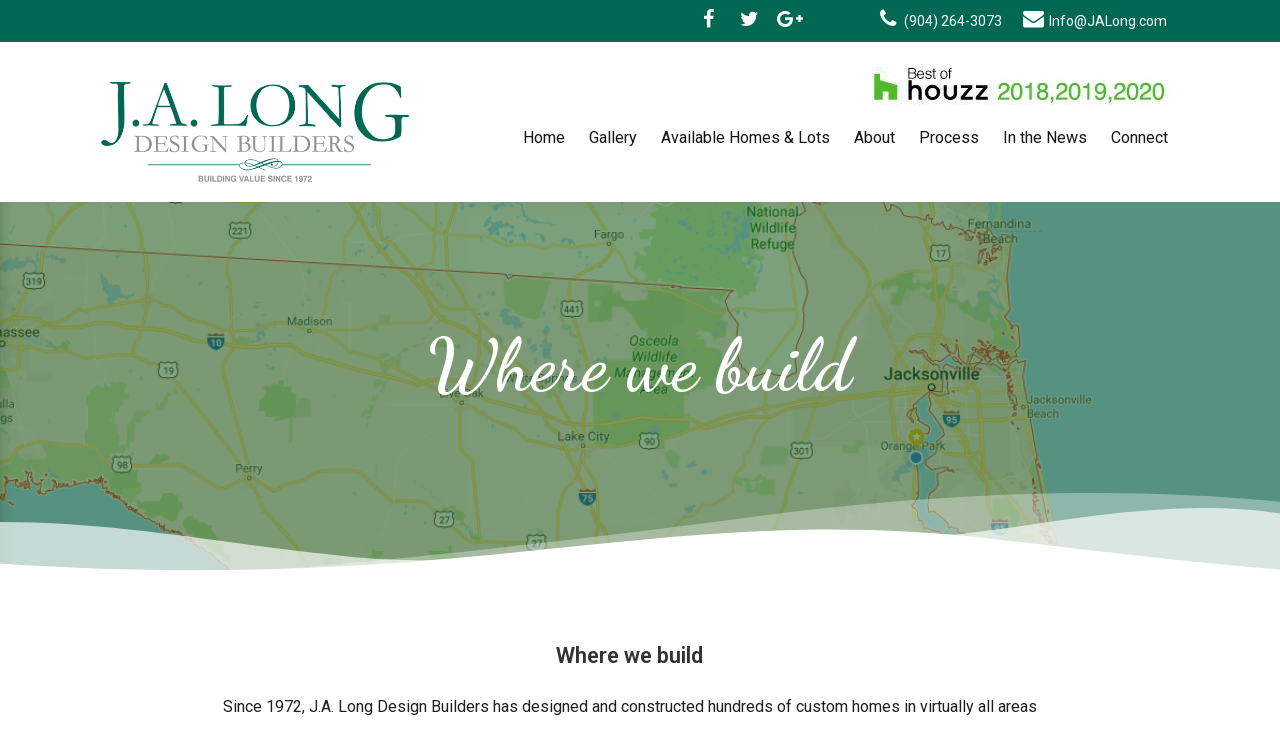

--- FILE ---
content_type: text/html; charset=UTF-8
request_url: https://jalong.com/available-homes-lots/where-we-build/
body_size: 60611
content:

<!DOCTYPE html>
<html lang="en-US" prefix="og: http://ogp.me/ns#" itemscope itemtype="http://schema.org/WebPage">
<head>
	<meta charset="UTF-8">
	<link rel="profile" href="http://gmpg.org/xfn/11">

	<title>JA Long - Where We Build | Jacksonville, Duval, Clay, St Johns</title>
<meta name="viewport" content="width=device-width, initial-scale=1">
<!-- This site is optimized with the Yoast SEO plugin v7.1 - https://yoast.com/wordpress/plugins/seo/ -->
<meta name="description" content="J.A. Long Design Builders has been building new residential homes in Duval, Clay, and St Johns counties for over 45 years. We build throughout Northeast Florida including Jacksonville, Fleming Island, Orange Park, St Johns, St Augustine, Ponte Vedra, Jacksonville Beach, Neptune Beach, Lake Asbury, Green Cove, and etc"/>
<link rel="canonical" href="https://jalong.com/available-homes-lots/where-we-build/" />
<meta property="og:locale" content="en_US" />
<meta property="og:type" content="article" />
<meta property="og:title" content="JA Long - Where We Build | Jacksonville, Duval, Clay, St Johns" />
<meta property="og:description" content="J.A. Long Design Builders has been building new residential homes in Duval, Clay, and St Johns counties for over 45 years. We build throughout Northeast Florida including Jacksonville, Fleming Island, Orange Park, St Johns, St Augustine, Ponte Vedra, Jacksonville Beach, Neptune Beach, Lake Asbury, Green Cove, and etc" />
<meta property="og:url" content="https://jalong.com/available-homes-lots/where-we-build/" />
<meta property="og:site_name" content="JA Long" />
<meta property="og:image" content="https://jalong.com/wp-content/uploads/elementor/thumbs/brochure-np0882sezjyyr0wysajg9g43w8ojjfr8p6r96s2of8.png" />
<meta property="og:image:secure_url" content="https://jalong.com/wp-content/uploads/elementor/thumbs/brochure-np0882sezjyyr0wysajg9g43w8ojjfr8p6r96s2of8.png" />
<meta name="twitter:card" content="summary_large_image" />
<meta name="twitter:description" content="J.A. Long Design Builders has been building new residential homes in Duval, Clay, and St Johns counties for over 45 years. We build throughout Northeast Florida including Jacksonville, Fleming Island, Orange Park, St Johns, St Augustine, Ponte Vedra, Jacksonville Beach, Neptune Beach, Lake Asbury, Green Cove, and etc" />
<meta name="twitter:title" content="JA Long - Where We Build | Jacksonville, Duval, Clay, St Johns" />
<meta name="twitter:image" content="https://jalong.com/wp-content/uploads/elementor/thumbs/brochure-np0882sezjyyr0wysajg9g43w8ojjfr8p6r96s2of8.png" />
<!-- / Yoast SEO plugin. -->

<link rel='dns-prefetch' href='//s.w.org' />
<link rel="alternate" type="application/rss+xml" title="JA Long &raquo; Feed" href="https://jalong.com/feed/" />
<link rel="alternate" type="application/rss+xml" title="JA Long &raquo; Comments Feed" href="https://jalong.com/comments/feed/" />
		<script type="text/javascript">
			window._wpemojiSettings = {"baseUrl":"https:\/\/s.w.org\/images\/core\/emoji\/11\/72x72\/","ext":".png","svgUrl":"https:\/\/s.w.org\/images\/core\/emoji\/11\/svg\/","svgExt":".svg","source":{"concatemoji":"https:\/\/jalong.com\/wp-includes\/js\/wp-emoji-release.min.js?ver=4.9.26"}};
			!function(e,a,t){var n,r,o,i=a.createElement("canvas"),p=i.getContext&&i.getContext("2d");function s(e,t){var a=String.fromCharCode;p.clearRect(0,0,i.width,i.height),p.fillText(a.apply(this,e),0,0);e=i.toDataURL();return p.clearRect(0,0,i.width,i.height),p.fillText(a.apply(this,t),0,0),e===i.toDataURL()}function c(e){var t=a.createElement("script");t.src=e,t.defer=t.type="text/javascript",a.getElementsByTagName("head")[0].appendChild(t)}for(o=Array("flag","emoji"),t.supports={everything:!0,everythingExceptFlag:!0},r=0;r<o.length;r++)t.supports[o[r]]=function(e){if(!p||!p.fillText)return!1;switch(p.textBaseline="top",p.font="600 32px Arial",e){case"flag":return s([55356,56826,55356,56819],[55356,56826,8203,55356,56819])?!1:!s([55356,57332,56128,56423,56128,56418,56128,56421,56128,56430,56128,56423,56128,56447],[55356,57332,8203,56128,56423,8203,56128,56418,8203,56128,56421,8203,56128,56430,8203,56128,56423,8203,56128,56447]);case"emoji":return!s([55358,56760,9792,65039],[55358,56760,8203,9792,65039])}return!1}(o[r]),t.supports.everything=t.supports.everything&&t.supports[o[r]],"flag"!==o[r]&&(t.supports.everythingExceptFlag=t.supports.everythingExceptFlag&&t.supports[o[r]]);t.supports.everythingExceptFlag=t.supports.everythingExceptFlag&&!t.supports.flag,t.DOMReady=!1,t.readyCallback=function(){t.DOMReady=!0},t.supports.everything||(n=function(){t.readyCallback()},a.addEventListener?(a.addEventListener("DOMContentLoaded",n,!1),e.addEventListener("load",n,!1)):(e.attachEvent("onload",n),a.attachEvent("onreadystatechange",function(){"complete"===a.readyState&&t.readyCallback()})),(n=t.source||{}).concatemoji?c(n.concatemoji):n.wpemoji&&n.twemoji&&(c(n.twemoji),c(n.wpemoji)))}(window,document,window._wpemojiSettings);
		</script>
		<style type="text/css">
img.wp-smiley,
img.emoji {
	display: inline !important;
	border: none !important;
	box-shadow: none !important;
	height: 1em !important;
	width: 1em !important;
	margin: 0 .07em !important;
	vertical-align: -0.1em !important;
	background: none !important;
	padding: 0 !important;
}
</style>
<link rel='stylesheet' id='justified-gallery-css'  href='https://jalong.com/wp-content/plugins/elements-plus/assets/css/justifiedGallery.min.css?ver=4.9.26' type='text/css' media='all' />
<link rel='stylesheet' id='ep-elements-css'  href='https://jalong.com/wp-content/plugins/elements-plus/assets/css/ep-elements.css?ver=4.9.26' type='text/css' media='all' />
<link rel='stylesheet' id='oceanwp-style-css'  href='https://jalong.com/wp-content/uploads/oceanwp/main-style.css?ver=1.0' type='text/css' media='all' />
<link rel='stylesheet' id='child-style-css'  href='https://jalong.com/wp-content/themes/custom/style.css?ver=4.9.26' type='text/css' media='all' />
<link rel='stylesheet' id='font-awesome-css'  href='https://jalong.com/wp-content/themes/oceanwp/assets/css/third/font-awesome.min.css?ver=4.7.0' type='text/css' media='all' />
<link rel='stylesheet' id='simple-line-icons-css'  href='https://jalong.com/wp-content/themes/oceanwp/assets/css/third/simple-line-icons.min.css?ver=2.4.0' type='text/css' media='all' />
<link rel='stylesheet' id='elementor-frontend-css'  href='https://jalong.com/wp-content/plugins/elementor/assets/css/frontend.min.css?ver=2.0.12' type='text/css' media='all' />
<link rel='stylesheet' id='elementor-post-1939-css'  href='https://jalong.com/wp-content/uploads/elementor/css/post-1939.css?ver=1605205792' type='text/css' media='all' />
<link rel='stylesheet' id='elementor-post-2325-css'  href='https://jalong.com/wp-content/uploads/elementor/css/post-2325.css?ver=1605628109' type='text/css' media='all' />
<link rel='stylesheet' id='elementor-icons-css'  href='https://jalong.com/wp-content/plugins/elementor/assets/lib/eicons/css/elementor-icons.min.css?ver=3.3.0' type='text/css' media='all' />
<link rel='stylesheet' id='elementor-animations-css'  href='https://jalong.com/wp-content/plugins/elementor/assets/lib/animations/animations.min.css?ver=2.0.12' type='text/css' media='all' />
<link rel='stylesheet' id='elementor-pro-css'  href='https://jalong.com/wp-content/plugins/elementor-pro/assets/css/frontend.min.css?ver=2.0.7' type='text/css' media='all' />
<link rel='stylesheet' id='elementor-global-css'  href='https://jalong.com/wp-content/uploads/elementor/css/global.css?ver=1528902723' type='text/css' media='all' />
<link rel='stylesheet' id='elementor-post-3022-css'  href='https://jalong.com/wp-content/uploads/elementor/css/post-3022.css?ver=1562162130' type='text/css' media='all' />
<link rel='stylesheet' id='oe-widgets-style-css'  href='https://jalong.com/wp-content/plugins/ocean-extra/assets/css/widgets.css?ver=4.9.26' type='text/css' media='all' />
<link rel='stylesheet' id='google-fonts-1-css'  href='https://fonts.googleapis.com/css?family=Roboto%3A100%2C100italic%2C200%2C200italic%2C300%2C300italic%2C400%2C400italic%2C500%2C500italic%2C600%2C600italic%2C700%2C700italic%2C800%2C800italic%2C900%2C900italic%7CRoboto+Slab%3A100%2C100italic%2C200%2C200italic%2C300%2C300italic%2C400%2C400italic%2C500%2C500italic%2C600%2C600italic%2C700%2C700italic%2C800%2C800italic%2C900%2C900italic%7CDancing+Script%3A100%2C100italic%2C200%2C200italic%2C300%2C300italic%2C400%2C400italic%2C500%2C500italic%2C600%2C600italic%2C700%2C700italic%2C800%2C800italic%2C900%2C900italic&#038;ver=4.9.26' type='text/css' media='all' />
<script type='text/javascript' src='https://jalong.com/wp-includes/js/jquery/jquery.js?ver=1.12.4'></script>
<script type='text/javascript' src='https://jalong.com/wp-includes/js/jquery/jquery-migrate.min.js?ver=1.4.1'></script>
<link rel='https://api.w.org/' href='https://jalong.com/wp-json/' />
<link rel="EditURI" type="application/rsd+xml" title="RSD" href="https://jalong.com/xmlrpc.php?rsd" />
<link rel="wlwmanifest" type="application/wlwmanifest+xml" href="https://jalong.com/wp-includes/wlwmanifest.xml" /> 
<meta name="generator" content="WordPress 4.9.26" />
<link rel='shortlink' href='https://jalong.com/?p=3022' />
<link rel="alternate" type="application/json+oembed" href="https://jalong.com/wp-json/oembed/1.0/embed?url=https%3A%2F%2Fjalong.com%2Favailable-homes-lots%2Fwhere-we-build%2F" />
<link rel="alternate" type="text/xml+oembed" href="https://jalong.com/wp-json/oembed/1.0/embed?url=https%3A%2F%2Fjalong.com%2Favailable-homes-lots%2Fwhere-we-build%2F&#038;format=xml" />
		<style type="text/css">.recentcomments a{display:inline !important;padding:0 !important;margin:0 !important;}</style>
		<link rel="icon" href="https://jalong.com/wp-content/uploads/2018/06/jafavicon.jpg" sizes="32x32" />
<link rel="icon" href="https://jalong.com/wp-content/uploads/2018/06/jafavicon.jpg" sizes="192x192" />
<link rel="apple-touch-icon-precomposed" href="https://jalong.com/wp-content/uploads/2018/06/jafavicon.jpg" />
<meta name="msapplication-TileImage" content="https://jalong.com/wp-content/uploads/2018/06/jafavicon.jpg" />
<!-- OceanWP CSS -->
<style type="text/css">
/* Header CSS */#site-navigation-wrap .dropdown-menu >li >a,.oceanwp-mobile-menu-icon a,.after-header-content-inner >a{line-height:71px}#site-header.has-header-media .overlay-header-media{background-color:rgba(0,0,0,0.5)}/* Footer Widgets CSS */#footer-widgets{padding:0}#footer-widgets{background-color:#108163}#footer-widgets,#footer-widgets p,#footer-widgets li a:before,#footer-widgets .contact-info-widget span.oceanwp-contact-title,#footer-widgets .recent-posts-date,#footer-widgets .recent-posts-comments,#footer-widgets .widget-recent-posts-icons li .fa{color:#ffffff}/* Footer Bottom CSS */#footer-bottom{padding:15px 0 13px 0}#footer-bottom{background-color:#005144}#footer-bottom,#footer-bottom p{color:#ededed}/* Typography CSS */body{font-size:16px;line-height:2}h1,h2,h3,h4,h5,h6,.theme-heading,.widget-title,.oceanwp-widget-recent-posts-title,.comment-reply-title,.entry-title,.sidebar-box .widget-title{line-height:1.5}h1{font-size:25px;line-height:1.6}h2{font-size:22px;line-height:1.6}h3{font-size:20px;line-height:1.5}h4{font-size:18px}
</style></head>

<body class="page-template-default page page-id-3022 page-child parent-pageid-2719 wp-custom-logo no-isotope no-lightbox no-carousel no-matchheight oceanwp-theme sidebar-mobile content-full-screen no-header-border default-breakpoint page-header-disabled has-breadcrumbs no-margins elementor-default elementor-page elementor-page-3022">

	
	<div id="outer-wrap" class="site clr">

		
		<div id="wrap" class="clr">

						
				
				
<header id="site-header" class="custom-header clr" data-height="71" itemscope="itemscope" itemtype="http://schema.org/WPHeader">

	

<div id="site-header-inner" class="clr container">

    		<div class="elementor elementor-1939">
			<div class="elementor-inner">
				<div class="elementor-section-wrap">
							<section data-id="d6df57c" class="elementor-element elementor-element-d6df57c elementor-section-stretched elementor-section-boxed elementor-section-height-default elementor-section-height-default elementor-section elementor-top-section" data-settings="{&quot;background_background&quot;:&quot;classic&quot;}" data-element_type="section">
						<div class="elementor-container elementor-column-gap-default">
				<div class="elementor-row">
				<div data-id="12362fb" class="elementor-element elementor-element-12362fb elementor-column elementor-col-33 elementor-top-column" data-element_type="column">
			<div class="elementor-column-wrap">
					<div class="elementor-widget-wrap">
						</div>
			</div>
		</div>
				<div data-id="728549d" class="elementor-element elementor-element-728549d elementor-column elementor-col-33 elementor-top-column" data-element_type="column">
			<div class="elementor-column-wrap elementor-element-populated">
					<div class="elementor-widget-wrap">
				<div data-id="7a7c237" class="elementor-element elementor-element-7a7c237 elementor-shape-square elementor-hidden-phone elementor-widget elementor-widget-social-icons" data-element_type="social-icons.default">
				<div class="elementor-widget-container">
					<div class="elementor-social-icons-wrapper">
							<a class="elementor-icon elementor-social-icon elementor-social-icon-facebook" href="" target="_blank">
					<span class="elementor-screen-only">Facebook</span>
					<i class="fa fa-facebook"></i>
				</a>
							<a class="elementor-icon elementor-social-icon elementor-social-icon-twitter" href="" target="_blank">
					<span class="elementor-screen-only">Twitter</span>
					<i class="fa fa-twitter"></i>
				</a>
							<a class="elementor-icon elementor-social-icon elementor-social-icon-google-plus" href="" target="_blank">
					<span class="elementor-screen-only">Google-plus</span>
					<i class="fa fa-google-plus"></i>
				</a>
					</div>
				</div>
				</div>
						</div>
			</div>
		</div>
				<div data-id="aab6b4f" class="elementor-element elementor-element-aab6b4f elementor-column elementor-col-33 elementor-top-column" data-element_type="column">
			<div class="elementor-column-wrap elementor-element-populated">
					<div class="elementor-widget-wrap">
				<div data-id="2797630" class="elementor-element elementor-element-2797630 elementor-align-center elementor-widget elementor-widget-icon-list" data-element_type="icon-list.default">
				<div class="elementor-widget-container">
					<ul class="elementor-icon-list-items elementor-inline-items">
							<li class="elementor-icon-list-item" >
					<a href="tel:9042643073">						<span class="elementor-icon-list-icon">
							<i class="fa fa-phone" aria-hidden="true"></i>
						</span>
										<span class="elementor-icon-list-text">(904) 264-3073</span>
											</a>
									</li>
								<li class="elementor-icon-list-item" >
					<a href="mailto:info@JALong.com">						<span class="elementor-icon-list-icon">
							<i class="fa fa-envelope" aria-hidden="true"></i>
						</span>
										<span class="elementor-icon-list-text"> Info@JALong.com</span>
											</a>
									</li>
						</ul>
				</div>
				</div>
						</div>
			</div>
		</div>
						</div>
			</div>
		</section>
				<section data-id="28deba3b" class="elementor-element elementor-element-28deba3b elementor-section-stretched elementor-section-boxed elementor-section-height-default elementor-section-height-default elementor-section-content-middle elementor-section elementor-top-section" data-settings="{&quot;background_background&quot;:&quot;classic&quot;}" data-element_type="section">
							<div class="elementor-background-overlay"></div>
						<div class="elementor-container elementor-column-gap-default">
				<div class="elementor-row">
				<div data-id="99eb0a2" class="elementor-element elementor-element-99eb0a2 elementor-column elementor-col-50 elementor-top-column" data-element_type="column">
			<div class="elementor-column-wrap elementor-element-populated">
					<div class="elementor-widget-wrap">
				<div data-id="b4e6b05" class="elementor-element elementor-element-b4e6b05 elementor-hidden-phone elementor-widget elementor-widget-spacer" data-element_type="spacer.default">
				<div class="elementor-widget-container">
					<div class="elementor-spacer">
			<div class="elementor-spacer-inner"></div>
		</div>
				</div>
				</div>
				<div data-id="99c91f5" class="elementor-element elementor-element-99c91f5 elementor-hidden-desktop elementor-hidden-tablet elementor-widget elementor-widget-spacer" data-element_type="spacer.default">
				<div class="elementor-widget-container">
					<div class="elementor-spacer">
			<div class="elementor-spacer-inner"></div>
		</div>
				</div>
				</div>
				<div data-id="f143a31" class="elementor-element elementor-element-f143a31 elementor-widget elementor-widget-image" data-element_type="image.default">
				<div class="elementor-widget-container">
					<div class="elementor-image">
											<a href="https://jalong.com/" data-elementor-open-lightbox="">
							<img width="600" height="212" src="https://jalong.com/wp-content/uploads/2018/04/ja-logo-revamp-3.png" class="attachment-large size-large" alt="" srcset="https://jalong.com/wp-content/uploads/2018/04/ja-logo-revamp-3.png 600w, https://jalong.com/wp-content/uploads/2018/04/ja-logo-revamp-3-300x106.png 300w" sizes="(max-width: 600px) 100vw, 600px" />								</a>
											</div>
				</div>
				</div>
						</div>
			</div>
		</div>
				<div data-id="0ca833c" class="elementor-element elementor-element-0ca833c elementor-column elementor-col-50 elementor-top-column" data-element_type="column">
			<div class="elementor-column-wrap elementor-element-populated">
					<div class="elementor-widget-wrap">
				<section data-id="0f99297" class="elementor-element elementor-element-0f99297 elementor-section-boxed elementor-section-height-default elementor-section-height-default elementor-hidden-phone elementor-section elementor-inner-section" data-element_type="section">
						<div class="elementor-container elementor-column-gap-default">
				<div class="elementor-row">
				<div data-id="b6e2266" class="elementor-element elementor-element-b6e2266 elementor-column elementor-col-50 elementor-inner-column" data-element_type="column">
			<div class="elementor-column-wrap">
					<div class="elementor-widget-wrap">
						</div>
			</div>
		</div>
				<div data-id="214e013" class="elementor-element elementor-element-214e013 elementor-column elementor-col-50 elementor-inner-column" data-element_type="column">
			<div class="elementor-column-wrap elementor-element-populated">
					<div class="elementor-widget-wrap">
				<div data-id="00a7dd2" class="elementor-element elementor-element-00a7dd2 elementor-widget elementor-widget-image" data-element_type="image.default">
				<div class="elementor-widget-container">
					<div class="elementor-image">
											<a href="https://www.houzz.com/pro/randylong/ja-long-inc" data-elementor-open-lightbox="">
							<img width="298" height="38" src="https://jalong.com/wp-content/uploads/2018/02/bestof-192018.jpg" class="attachment-large size-large" alt="" />								</a>
											</div>
				</div>
				</div>
						</div>
			</div>
		</div>
						</div>
			</div>
		</section>
				<div data-id="2e16377" class="elementor-element elementor-element-2e16377 elementor-nav-menu__align-right elementor-nav-menu--indicator-none elementor-nav-menu--dropdown-tablet elementor-nav-menu__text-align-center elementor-nav-menu--toggle elementor-nav-menu--burger elementor-widget elementor-widget-nav-menu" data-settings="{&quot;layout&quot;:&quot;horizontal&quot;,&quot;toggle&quot;:&quot;burger&quot;}" data-element_type="nav-menu.default">
				<div class="elementor-widget-container">
						<nav class="elementor-nav-menu--main elementor-nav-menu__container elementor-nav-menu--layout-horizontal e--pointer-none"><ul id="menu-1-2e16377" class="elementor-nav-menu"><li class="menu-item menu-item-type-post_type menu-item-object-page menu-item-home menu-item-1941"><a href="https://jalong.com/" class="elementor-item">Home</a></li>
<li class="menu-item menu-item-type-custom menu-item-object-custom menu-item-1981"><a href="/gallery" class="elementor-item">Gallery</a></li>
<li class="menu-item menu-item-type-post_type menu-item-object-page current-page-ancestor current-menu-ancestor current-menu-parent current-page-parent current_page_parent current_page_ancestor menu-item-has-children menu-item-2741"><a href="https://jalong.com/available-homes-lots/" class="elementor-item">Available Homes &#038; Lots</a>
<ul class="sub-menu elementor-nav-menu--dropdown">
	<li class="menu-item menu-item-type-post_type menu-item-object-page current-menu-item page_item page-item-3022 current_page_item menu-item-3027"><a href="https://jalong.com/available-homes-lots/where-we-build/" class="elementor-sub-item  elementor-item-active">Where We Build</a></li>
	<li class="menu-item menu-item-type-post_type menu-item-object-page menu-item-2759"><a href="https://jalong.com/available-homes/" class="elementor-sub-item">Available Homes</a></li>
	<li class="menu-item menu-item-type-post_type menu-item-object-page menu-item-2760"><a href="https://jalong.com/available-homes-and-lots/" class="elementor-sub-item">Available Lots</a></li>
	<li class="menu-item menu-item-type-post_type menu-item-object-page menu-item-3058"><a href="https://jalong.com/available-homes-lots/neighborhoods/" class="elementor-sub-item">Neighborhoods</a></li>
	<li class="menu-item menu-item-type-post_type menu-item-object-page menu-item-3019"><a href="https://jalong.com/available-homes-lots/build-on-your-own-lot/" class="elementor-sub-item">On Your Own Lot</a></li>
</ul>
</li>
<li class="menu-item menu-item-type-custom menu-item-object-custom menu-item-has-children menu-item-2659"><a href="/team" class="elementor-item">About</a>
<ul class="sub-menu elementor-nav-menu--dropdown">
	<li class="menu-item menu-item-type-post_type menu-item-object-page menu-item-2678"><a href="https://jalong.com/team/" class="elementor-sub-item">Our Team</a></li>
	<li class="menu-item menu-item-type-post_type menu-item-object-page menu-item-2679"><a href="https://jalong.com/testimonials/" class="elementor-sub-item">Testimonials</a></li>
	<li class="menu-item menu-item-type-post_type menu-item-object-page menu-item-2698"><a href="https://jalong.com/awards/" class="elementor-sub-item">Awards</a></li>
	<li class="menu-item menu-item-type-post_type menu-item-object-page menu-item-2712"><a href="https://jalong.com/giving/" class="elementor-sub-item">Giving</a></li>
</ul>
</li>
<li class="menu-item menu-item-type-post_type menu-item-object-page menu-item-2810"><a href="https://jalong.com/process/" class="elementor-item">Process</a></li>
<li class="menu-item menu-item-type-post_type menu-item-object-page menu-item-2811"><a href="https://jalong.com/news/" class="elementor-item">In the News</a></li>
<li class="menu-item menu-item-type-post_type menu-item-object-page menu-item-2791"><a href="https://jalong.com/contact-us/" class="elementor-item">Connect</a></li>
</ul></nav>
					<div class="elementor-menu-toggle">
			<i class="eicon" aria-hidden="true"></i>
		</div>
		<nav class="elementor-nav-menu--dropdown elementor-nav-menu__container"><ul id="menu-2-2e16377" class="elementor-nav-menu"><li class="menu-item menu-item-type-post_type menu-item-object-page menu-item-home menu-item-1941"><a href="https://jalong.com/" class="elementor-item">Home</a></li>
<li class="menu-item menu-item-type-custom menu-item-object-custom menu-item-1981"><a href="/gallery" class="elementor-item">Gallery</a></li>
<li class="menu-item menu-item-type-post_type menu-item-object-page current-page-ancestor current-menu-ancestor current-menu-parent current-page-parent current_page_parent current_page_ancestor menu-item-has-children menu-item-2741"><a href="https://jalong.com/available-homes-lots/" class="elementor-item">Available Homes &#038; Lots</a>
<ul class="sub-menu elementor-nav-menu--dropdown">
	<li class="menu-item menu-item-type-post_type menu-item-object-page current-menu-item page_item page-item-3022 current_page_item menu-item-3027"><a href="https://jalong.com/available-homes-lots/where-we-build/" class="elementor-sub-item  elementor-item-active">Where We Build</a></li>
	<li class="menu-item menu-item-type-post_type menu-item-object-page menu-item-2759"><a href="https://jalong.com/available-homes/" class="elementor-sub-item">Available Homes</a></li>
	<li class="menu-item menu-item-type-post_type menu-item-object-page menu-item-2760"><a href="https://jalong.com/available-homes-and-lots/" class="elementor-sub-item">Available Lots</a></li>
	<li class="menu-item menu-item-type-post_type menu-item-object-page menu-item-3058"><a href="https://jalong.com/available-homes-lots/neighborhoods/" class="elementor-sub-item">Neighborhoods</a></li>
	<li class="menu-item menu-item-type-post_type menu-item-object-page menu-item-3019"><a href="https://jalong.com/available-homes-lots/build-on-your-own-lot/" class="elementor-sub-item">On Your Own Lot</a></li>
</ul>
</li>
<li class="menu-item menu-item-type-custom menu-item-object-custom menu-item-has-children menu-item-2659"><a href="/team" class="elementor-item">About</a>
<ul class="sub-menu elementor-nav-menu--dropdown">
	<li class="menu-item menu-item-type-post_type menu-item-object-page menu-item-2678"><a href="https://jalong.com/team/" class="elementor-sub-item">Our Team</a></li>
	<li class="menu-item menu-item-type-post_type menu-item-object-page menu-item-2679"><a href="https://jalong.com/testimonials/" class="elementor-sub-item">Testimonials</a></li>
	<li class="menu-item menu-item-type-post_type menu-item-object-page menu-item-2698"><a href="https://jalong.com/awards/" class="elementor-sub-item">Awards</a></li>
	<li class="menu-item menu-item-type-post_type menu-item-object-page menu-item-2712"><a href="https://jalong.com/giving/" class="elementor-sub-item">Giving</a></li>
</ul>
</li>
<li class="menu-item menu-item-type-post_type menu-item-object-page menu-item-2810"><a href="https://jalong.com/process/" class="elementor-item">Process</a></li>
<li class="menu-item menu-item-type-post_type menu-item-object-page menu-item-2811"><a href="https://jalong.com/news/" class="elementor-item">In the News</a></li>
<li class="menu-item menu-item-type-post_type menu-item-object-page menu-item-2791"><a href="https://jalong.com/contact-us/" class="elementor-item">Connect</a></li>
</ul></nav>
				</div>
				</div>
				<div data-id="61e3feb" class="elementor-element elementor-element-61e3feb elementor-widget elementor-widget-spacer" data-element_type="spacer.default">
				<div class="elementor-widget-container">
					<div class="elementor-spacer">
			<div class="elementor-spacer-inner"></div>
		</div>
				</div>
				</div>
						</div>
			</div>
		</div>
						</div>
			</div>
		</section>
						</div>
			</div>
		</div>
		
</div>


	
</header><!-- #site-header -->


			
						
			<main id="main" class="site-main clr" >

				
	
	<div id="content-wrap" class="container clr">

		
		<div id="primary" class="content-area clr">

			
			<div id="content" class="site-content clr">

				
				
<article class="single-page-article clr">

	
<div class="entry clr" itemprop="text">
				<div class="elementor elementor-3022">
			<div class="elementor-inner">
				<div class="elementor-section-wrap">
							<section data-id="ac9f91d" class="elementor-element elementor-element-ac9f91d elementor-section-stretched elementor-section-boxed elementor-section-height-default elementor-section-height-default elementor-section elementor-top-section" data-settings="{&quot;background_background&quot;:&quot;classic&quot;,&quot;shape_divider_bottom&quot;:&quot;mountains&quot;}" data-element_type="section">
							<div class="elementor-background-overlay"></div>
					<div class="elementor-shape elementor-shape-bottom" data-negative="false">
			<svg xmlns="http://www.w3.org/2000/svg" viewBox="0 0 1000 100" preserveAspectRatio="none">
	<path class="elementor-shape-fill" opacity="0.33" d="M473,67.3c-203.9,88.3-263.1-34-320.3,0C66,119.1,0,59.7,0,59.7V0h1000v59.7 c0,0-62.1,26.1-94.9,29.3c-32.8,3.3-62.8-12.3-75.8-22.1C806,49.6,745.3,8.7,694.9,4.7S492.4,59,473,67.3z"/>
	<path class="elementor-shape-fill" opacity="0.66" d="M734,67.3c-45.5,0-77.2-23.2-129.1-39.1c-28.6-8.7-150.3-10.1-254,39.1 s-91.7-34.4-149.2,0C115.7,118.3,0,39.8,0,39.8V0h1000v36.5c0,0-28.2-18.5-92.1-18.5C810.2,18.1,775.7,67.3,734,67.3z"/>
	<path class="elementor-shape-fill" d="M766.1,28.9c-200-57.5-266,65.5-395.1,19.5C242,1.8,242,5.4,184.8,20.6C128,35.8,132.3,44.9,89.9,52.5C28.6,63.7,0,0,0,0 h1000c0,0-9.9,40.9-83.6,48.1S829.6,47,766.1,28.9z"/>
</svg>		</div>
					<div class="elementor-container elementor-column-gap-default">
				<div class="elementor-row">
				<div data-id="c72c538" class="elementor-element elementor-element-c72c538 elementor-column elementor-col-100 elementor-top-column" data-element_type="column">
			<div class="elementor-column-wrap elementor-element-populated">
					<div class="elementor-widget-wrap">
				<div data-id="bbf7034" class="elementor-element elementor-element-bbf7034 elementor-widget elementor-widget-spacer" data-element_type="spacer.default">
				<div class="elementor-widget-container">
					<div class="elementor-spacer">
			<div class="elementor-spacer-inner"></div>
		</div>
				</div>
				</div>
				<div data-id="558187e" class="elementor-element elementor-element-558187e elementor-widget elementor-widget-heading" data-element_type="heading.default">
				<div class="elementor-widget-container">
			<h2 class="elementor-heading-title elementor-size-default">Where we build</h2>		</div>
				</div>
				<div data-id="0f68e50" class="elementor-element elementor-element-0f68e50 elementor-widget elementor-widget-spacer" data-element_type="spacer.default">
				<div class="elementor-widget-container">
					<div class="elementor-spacer">
			<div class="elementor-spacer-inner"></div>
		</div>
				</div>
				</div>
						</div>
			</div>
		</div>
						</div>
			</div>
		</section>
				<section data-id="1e37199" class="elementor-element elementor-element-1e37199 elementor-section-boxed elementor-section-height-default elementor-section-height-default elementor-section elementor-top-section" data-element_type="section">
						<div class="elementor-container elementor-column-gap-default">
				<div class="elementor-row">
				<div data-id="7fe0ab7" class="elementor-element elementor-element-7fe0ab7 elementor-column elementor-col-100 elementor-top-column" data-element_type="column">
			<div class="elementor-column-wrap elementor-element-populated">
					<div class="elementor-widget-wrap">
				<div data-id="0ee85cd" class="elementor-element elementor-element-0ee85cd elementor-widget elementor-widget-spacer" data-element_type="spacer.default">
				<div class="elementor-widget-container">
					<div class="elementor-spacer">
			<div class="elementor-spacer-inner"></div>
		</div>
				</div>
				</div>
						</div>
			</div>
		</div>
						</div>
			</div>
		</section>
				<section data-id="f7882dc" class="elementor-element elementor-element-f7882dc elementor-section-boxed elementor-section-height-default elementor-section-height-default elementor-section elementor-top-section" data-element_type="section">
						<div class="elementor-container elementor-column-gap-default">
				<div class="elementor-row">
				<div data-id="97d7402" class="elementor-element elementor-element-97d7402 elementor-column elementor-col-33 elementor-top-column" data-element_type="column">
			<div class="elementor-column-wrap">
					<div class="elementor-widget-wrap">
						</div>
			</div>
		</div>
				<div data-id="56ed700" class="elementor-element elementor-element-56ed700 elementor-column elementor-col-33 elementor-top-column" data-element_type="column">
			<div class="elementor-column-wrap elementor-element-populated">
					<div class="elementor-widget-wrap">
				<div data-id="41a3d3a" class="elementor-element elementor-element-41a3d3a elementor-widget elementor-widget-text-editor" data-element_type="text-editor.default">
				<div class="elementor-widget-container">
					<div class="elementor-text-editor elementor-clearfix"><header class="entry-header"></header><div class="entry-content"><h2>Where we build</h2><p>Since 1972, J.A. Long Design Builders has designed and constructed hundreds of custom homes in virtually all areas of Jacksonville and the Beaches, Ponte Vedra, St. Augustine, Clay County, Duval County and St. Johns County.</p><h2>On Your Lot</h2><p>J.A. Long is a premier site specific and waterfront custom home builder serving the northeast Florida real estate market. J.A. Long has many examples of custom homes that were built on difficult sites including Coastal Hurricane Construction, or muck requiring auger-cast concrete pilings. These homes show real flair designed specifically for the site. If you are interested in designing and building a custom home that highlights and enhances the unique features of your property, J.A. Long welcomes the opportunity to earn your business.</p><h2>On Our Lot</h2><p>You can find our homes in many prestigious communities such as <a title="Eagle Landing" href="http://jalong.com/eagle-landing">Eagle Landing</a>, <a title="Eagle Harbor" href="http://jalong.com/eagle-harbor">Eagle Harbor</a>, <a title="Pablo Creek Reserve" href="http://jalong.com/pablo-creek-reserve">Pablo Creek Reserve</a>, Payasada in Ponte Vedra, Jacksonville Golf &amp; Country Club, World Golf Village, Pace Island, <a title="Paradise Moorings" href="http://jalong.com/paradise-moorings">Paradise Moorings</a>, Orange Park Country Club, The Ravines, Margarets Walk, Romeo Point, Fleming Island Plantation, and Magnolia Point Golf &amp; Country Club. J.A. Long has several <a title="Available Lots From J.A. Long" href="http://jalong.com/available-homes-and-lots/available-lots-from-j-a-long">lots</a> and <a title="Available Homes From J.A. Long" href="http://jalong.com/available-homes-and-lots/available-homes-from-j-a-long">homes</a> now available in many of these great northeast Florida neighborhoods and communities.</p></div></div>
				</div>
				</div>
				<div data-id="4faeee1" class="elementor-element elementor-element-4faeee1 elementor-widget elementor-widget-spacer" data-element_type="spacer.default">
				<div class="elementor-widget-container">
					<div class="elementor-spacer">
			<div class="elementor-spacer-inner"></div>
		</div>
				</div>
				</div>
						</div>
			</div>
		</div>
				<div data-id="4be181f" class="elementor-element elementor-element-4be181f elementor-column elementor-col-33 elementor-top-column" data-element_type="column">
			<div class="elementor-column-wrap">
					<div class="elementor-widget-wrap">
						</div>
			</div>
		</div>
						</div>
			</div>
		</section>
				<section data-id="73a5df2" class="elementor-element elementor-element-73a5df2 elementor-section-boxed elementor-section-height-default elementor-section-height-default elementor-section elementor-top-section" data-settings="{&quot;background_background&quot;:&quot;classic&quot;}" data-element_type="section">
							<div class="elementor-background-overlay"></div>
						<div class="elementor-container elementor-column-gap-default">
				<div class="elementor-row">
				<div data-id="760b153d" class="elementor-element elementor-element-760b153d elementor-column elementor-col-100 elementor-top-column" data-element_type="column">
			<div class="elementor-column-wrap elementor-element-populated">
					<div class="elementor-widget-wrap">
				<section data-id="2b8058a1" class="elementor-element elementor-element-2b8058a1 elementor-section-boxed elementor-section-height-default elementor-section-height-default elementor-section elementor-inner-section" data-element_type="section">
						<div class="elementor-container elementor-column-gap-default">
				<div class="elementor-row">
				<div data-id="18b7c6b4" class="elementor-element elementor-element-18b7c6b4 elementor-column elementor-col-25 elementor-inner-column" data-element_type="column">
			<div class="elementor-column-wrap">
					<div class="elementor-widget-wrap">
						</div>
			</div>
		</div>
				<div data-id="4eb39513" class="elementor-element elementor-element-4eb39513 elementor-column elementor-col-25 elementor-inner-column" data-element_type="column">
			<div class="elementor-column-wrap elementor-element-populated">
					<div class="elementor-widget-wrap">
				<div data-id="10671fb5" class="elementor-element elementor-element-10671fb5 elementor-widget elementor-widget-image" data-element_type="image.default">
				<div class="elementor-widget-container">
					<div class="elementor-image">
										<img src="https://jalong.com/wp-content/uploads/elementor/thumbs/brochure-np0882sezjyyr0wysajg9g43w8ojjfr8p6r96s2of8.png" title="brochure" alt="brochure" />											</div>
				</div>
				</div>
						</div>
			</div>
		</div>
				<div data-id="2280632b" class="elementor-element elementor-element-2280632b elementor-column elementor-col-25 elementor-inner-column" data-element_type="column">
			<div class="elementor-column-wrap elementor-element-populated">
					<div class="elementor-widget-wrap">
				<div data-id="2a2a24ce" class="elementor-element elementor-element-2a2a24ce elementor-widget elementor-widget-spacer" data-element_type="spacer.default">
				<div class="elementor-widget-container">
					<div class="elementor-spacer">
			<div class="elementor-spacer-inner"></div>
		</div>
				</div>
				</div>
				<div data-id="1fcc4308" class="elementor-element elementor-element-1fcc4308 elementor-widget elementor-widget-heading" data-element_type="heading.default">
				<div class="elementor-widget-container">
			<h2 class="elementor-heading-title elementor-size-default">Download Our <b>FREE</b> Brochure</h2>		</div>
				</div>
				<div data-id="2be010a7" class="elementor-element elementor-element-2be010a7 elementor-button-align-stretch elementor-widget elementor-widget-form" data-element_type="form.default">
				<div class="elementor-widget-container">
					<form class="elementor-form" method="post" name="New Form">
			<input type="hidden" name="post_id" value="3022" />
			<input type="hidden" name="form_id" value="2be010a7" />

			<div class="elementor-form-fields-wrapper elementor-labels-above">
								<div class="elementor-field-type-text elementor-field-group elementor-column elementor-field-group-name elementor-col-100">
					<input size="1" type="text" name="form_fields[name]" id="form-field-name" class="elementor-field elementor-size-sm  elementor-field-textual" placeholder="Name">				</div>
								<div class="elementor-field-type-email elementor-field-group elementor-column elementor-field-group-email elementor-col-100 elementor-field-required">
					<input size="1" type="email" name="form_fields[email]" id="form-field-email" class="elementor-field elementor-size-sm  elementor-field-textual" placeholder="Email" required="required" aria-required="true">				</div>
								<div class="elementor-field-group elementor-column elementor-field-type-submit elementor-col-100">
					<button type="submit" class="elementor-button elementor-size-sm">
						<span >
															<span class="elementor-align-icon-right elementor-button-icon">
									<i class="fa fa-arrow-circle-down"></i>
								</span>
																						<span class="elementor-button-text">Download Brochure</span>
													</span>
					</button>
				</div>
			</div>
		</form>
			</div>
				</div>
				<div data-id="3ef6b393" class="elementor-element elementor-element-3ef6b393 elementor-widget elementor-widget-spacer" data-element_type="spacer.default">
				<div class="elementor-widget-container">
					<div class="elementor-spacer">
			<div class="elementor-spacer-inner"></div>
		</div>
				</div>
				</div>
						</div>
			</div>
		</div>
				<div data-id="54523afe" class="elementor-element elementor-element-54523afe elementor-column elementor-col-25 elementor-inner-column" data-element_type="column">
			<div class="elementor-column-wrap">
					<div class="elementor-widget-wrap">
						</div>
			</div>
		</div>
						</div>
			</div>
		</section>
						</div>
			</div>
		</div>
						</div>
			</div>
		</section>
						</div>
			</div>
		</div>
			</div> 
</article>
				
			</div><!-- #content -->

			
		</div><!-- #primary -->

		
		
	</div><!-- #content-wrap -->

	

        </main><!-- #main -->

        
        
        
            
<footer id="footer" class="site-footer" itemscope="itemscope" itemtype="http://schema.org/WPFooter">

    
    <div id="footer-inner" class="clr">

        

<div id="footer-widgets" class="oceanwp-row clr">

	
	<div class="footer-widgets-inner container">

        		<div class="elementor elementor-2325">
			<div class="elementor-inner">
				<div class="elementor-section-wrap">
							<section data-id="793fd8b" class="elementor-element elementor-element-793fd8b elementor-section-stretched elementor-section-boxed elementor-section-height-default elementor-section-height-default elementor-section elementor-top-section" data-settings="{&quot;background_background&quot;:&quot;classic&quot;}" data-element_type="section">
						<div class="elementor-container elementor-column-gap-default">
				<div class="elementor-row">
				<div data-id="2ee1039" class="elementor-element elementor-element-2ee1039 elementor-column elementor-col-12 elementor-top-column" data-element_type="column">
			<div class="elementor-column-wrap elementor-element-populated">
					<div class="elementor-widget-wrap">
				<div data-id="76030fb" class="elementor-element elementor-element-76030fb elementor-widget elementor-widget-image" data-element_type="image.default">
				<div class="elementor-widget-container">
					<div class="elementor-image">
										<img width="500" height="500" src="https://jalong.com/wp-content/uploads/2020/11/unnamed.gif" class="attachment-medium_large size-medium_large" alt="" />											</div>
				</div>
				</div>
						</div>
			</div>
		</div>
				<div data-id="5e369fd" class="elementor-element elementor-element-5e369fd elementor-column elementor-col-12 elementor-top-column" data-element_type="column">
			<div class="elementor-column-wrap elementor-element-populated">
					<div class="elementor-widget-wrap">
				<div data-id="f374933" class="elementor-element elementor-element-f374933 elementor-widget elementor-widget-spacer" data-element_type="spacer.default">
				<div class="elementor-widget-container">
					<div class="elementor-spacer">
			<div class="elementor-spacer-inner"></div>
		</div>
				</div>
				</div>
				<div data-id="933fb27" class="elementor-element elementor-element-933fb27 elementor-widget elementor-widget-image" data-element_type="image.default">
				<div class="elementor-widget-container">
					<div class="elementor-image">
										<img width="338" height="105" src="https://jalong.com/wp-content/uploads/2018/04/unnamed-8.jpg" class="attachment-large size-large" alt="" srcset="https://jalong.com/wp-content/uploads/2018/04/unnamed-8.jpg 338w, https://jalong.com/wp-content/uploads/2018/04/unnamed-8-300x93.jpg 300w" sizes="(max-width: 338px) 100vw, 338px" />											</div>
				</div>
				</div>
						</div>
			</div>
		</div>
				<div data-id="96b3b78" class="elementor-element elementor-element-96b3b78 elementor-column elementor-col-12 elementor-top-column" data-element_type="column">
			<div class="elementor-column-wrap elementor-element-populated">
					<div class="elementor-widget-wrap">
				<div data-id="7da56d0" class="elementor-element elementor-element-7da56d0 elementor-widget elementor-widget-image" data-element_type="image.default">
				<div class="elementor-widget-container">
					<div class="elementor-image">
										<img width="125" height="125" src="https://jalong.com/wp-content/uploads/2018/04/unnamed-6.jpg" class="attachment-large size-large" alt="" />											</div>
				</div>
				</div>
						</div>
			</div>
		</div>
				<div data-id="34bf9a6" class="elementor-element elementor-element-34bf9a6 elementor-column elementor-col-12 elementor-top-column" data-element_type="column">
			<div class="elementor-column-wrap elementor-element-populated">
					<div class="elementor-widget-wrap">
				<div data-id="50857cd" class="elementor-element elementor-element-50857cd elementor-widget elementor-widget-spacer" data-element_type="spacer.default">
				<div class="elementor-widget-container">
					<div class="elementor-spacer">
			<div class="elementor-spacer-inner"></div>
		</div>
				</div>
				</div>
				<div data-id="2bbe629" class="elementor-element elementor-element-2bbe629 elementor-widget elementor-widget-image" data-element_type="image.default">
				<div class="elementor-widget-container">
					<div class="elementor-image">
										<img width="575" height="249" src="https://jalong.com/wp-content/uploads/2018/04/unnamed-7.jpg" class="attachment-large size-large" alt="" srcset="https://jalong.com/wp-content/uploads/2018/04/unnamed-7.jpg 575w, https://jalong.com/wp-content/uploads/2018/04/unnamed-7-300x130.jpg 300w" sizes="(max-width: 575px) 100vw, 575px" />											</div>
				</div>
				</div>
						</div>
			</div>
		</div>
				<div data-id="6752566" class="elementor-element elementor-element-6752566 elementor-column elementor-col-12 elementor-top-column" data-element_type="column">
			<div class="elementor-column-wrap elementor-element-populated">
					<div class="elementor-widget-wrap">
				<div data-id="c806445" class="elementor-element elementor-element-c806445 elementor-widget elementor-widget-image" data-element_type="image.default">
				<div class="elementor-widget-container">
					<div class="elementor-image">
										<img width="160" height="160" src="https://jalong.com/wp-content/uploads/2018/04/houzz-3-1.jpg" class="attachment-large size-large" alt="" srcset="https://jalong.com/wp-content/uploads/2018/04/houzz-3-1.jpg 160w, https://jalong.com/wp-content/uploads/2018/04/houzz-3-1-150x150.jpg 150w" sizes="(max-width: 160px) 100vw, 160px" />											</div>
				</div>
				</div>
						</div>
			</div>
		</div>
				<div data-id="77d0866" class="elementor-element elementor-element-77d0866 elementor-column elementor-col-12 elementor-top-column" data-element_type="column">
			<div class="elementor-column-wrap elementor-element-populated">
					<div class="elementor-widget-wrap">
				<div data-id="6d11448" class="elementor-element elementor-element-6d11448 elementor-widget elementor-widget-spacer" data-element_type="spacer.default">
				<div class="elementor-widget-container">
					<div class="elementor-spacer">
			<div class="elementor-spacer-inner"></div>
		</div>
				</div>
				</div>
				<div data-id="233d165" class="elementor-element elementor-element-233d165 elementor-widget elementor-widget-image" data-element_type="image.default">
				<div class="elementor-widget-container">
					<div class="elementor-image">
										<img width="458" height="121" src="https://jalong.com/wp-content/uploads/2018/04/unnamed-4.png" class="attachment-large size-large" alt="" srcset="https://jalong.com/wp-content/uploads/2018/04/unnamed-4.png 458w, https://jalong.com/wp-content/uploads/2018/04/unnamed-4-300x79.png 300w" sizes="(max-width: 458px) 100vw, 458px" />											</div>
				</div>
				</div>
						</div>
			</div>
		</div>
				<div data-id="aa316bf" class="elementor-element elementor-element-aa316bf elementor-column elementor-col-12 elementor-top-column" data-element_type="column">
			<div class="elementor-column-wrap elementor-element-populated">
					<div class="elementor-widget-wrap">
				<div data-id="9b67a2f" class="elementor-element elementor-element-9b67a2f elementor-widget elementor-widget-spacer" data-element_type="spacer.default">
				<div class="elementor-widget-container">
					<div class="elementor-spacer">
			<div class="elementor-spacer-inner"></div>
		</div>
				</div>
				</div>
				<div data-id="12493d3" class="elementor-element elementor-element-12493d3 elementor-widget elementor-widget-image" data-element_type="image.default">
				<div class="elementor-widget-container">
					<div class="elementor-image">
										<img width="488" height="103" src="https://jalong.com/wp-content/uploads/2018/04/unnamed-3.png" class="attachment-large size-large" alt="" srcset="https://jalong.com/wp-content/uploads/2018/04/unnamed-3.png 488w, https://jalong.com/wp-content/uploads/2018/04/unnamed-3-300x63.png 300w" sizes="(max-width: 488px) 100vw, 488px" />											</div>
				</div>
				</div>
						</div>
			</div>
		</div>
				<div data-id="a3dec43" class="elementor-element elementor-element-a3dec43 elementor-column elementor-col-12 elementor-top-column" data-element_type="column">
			<div class="elementor-column-wrap elementor-element-populated">
					<div class="elementor-widget-wrap">
				<div data-id="11419dc" class="elementor-element elementor-element-11419dc elementor-widget elementor-widget-spacer" data-element_type="spacer.default">
				<div class="elementor-widget-container">
					<div class="elementor-spacer">
			<div class="elementor-spacer-inner"></div>
		</div>
				</div>
				</div>
				<div data-id="27644b2" class="elementor-element elementor-element-27644b2 elementor-widget elementor-widget-image" data-element_type="image.default">
				<div class="elementor-widget-container">
					<div class="elementor-image">
										<img width="1024" height="459" src="https://jalong.com/wp-content/uploads/2018/04/EHM_color_HRes-1024x459.jpg" class="attachment-large size-large" alt="" srcset="https://jalong.com/wp-content/uploads/2018/04/EHM_color_HRes.jpg 1024w, https://jalong.com/wp-content/uploads/2018/04/EHM_color_HRes-300x134.jpg 300w, https://jalong.com/wp-content/uploads/2018/04/EHM_color_HRes-768x344.jpg 768w" sizes="(max-width: 1024px) 100vw, 1024px" />											</div>
				</div>
				</div>
						</div>
			</div>
		</div>
						</div>
			</div>
		</section>
				<section data-id="1932484e" class="elementor-element elementor-element-1932484e elementor-section-stretched elementor-section-boxed elementor-section-height-default elementor-section-height-default elementor-section elementor-top-section" data-settings="{&quot;background_background&quot;:&quot;classic&quot;}" data-element_type="section">
						<div class="elementor-container elementor-column-gap-wider">
				<div class="elementor-row">
				<div data-id="5414e7f6" class="elementor-element elementor-element-5414e7f6 elementor-column elementor-col-100 elementor-top-column" data-element_type="column">
			<div class="elementor-column-wrap elementor-element-populated">
					<div class="elementor-widget-wrap">
				<section data-id="a02bd97" class="elementor-element elementor-element-a02bd97 elementor-section-boxed elementor-section-height-default elementor-section-height-default elementor-section elementor-inner-section" data-element_type="section">
						<div class="elementor-container elementor-column-gap-default">
				<div class="elementor-row">
				<div data-id="356d0e8b" class="elementor-element elementor-element-356d0e8b elementor-column elementor-col-33 elementor-inner-column" data-element_type="column">
			<div class="elementor-column-wrap">
					<div class="elementor-widget-wrap">
						</div>
			</div>
		</div>
				<div data-id="656c0380" class="elementor-element elementor-element-656c0380 elementor-column elementor-col-33 elementor-inner-column" data-element_type="column">
			<div class="elementor-column-wrap elementor-element-populated">
					<div class="elementor-widget-wrap">
				<div data-id="63ef0050" class="elementor-element elementor-element-63ef0050 elementor-widget elementor-widget-image" data-element_type="image.default">
				<div class="elementor-widget-container">
					<div class="elementor-image">
										<img src="https://jalong.com/wp-content/uploads/elementor/thumbs/ja-logo-revamp-noytz77kw9r65uescw8seet9n2enojn102rmm443l0.png" title="ja-logo-revamp" alt="ja-logo-revamp" />											</div>
				</div>
				</div>
						</div>
			</div>
		</div>
				<div data-id="74902fb1" class="elementor-element elementor-element-74902fb1 elementor-column elementor-col-33 elementor-inner-column" data-element_type="column">
			<div class="elementor-column-wrap">
					<div class="elementor-widget-wrap">
						</div>
			</div>
		</div>
						</div>
			</div>
		</section>
				<div data-id="e24f4b5" class="elementor-element elementor-element-e24f4b5 elementor-widget elementor-widget-text-editor" data-element_type="text-editor.default">
				<div class="elementor-widget-container">
					<div class="elementor-text-editor elementor-clearfix"></div>
				</div>
				</div>
						</div>
			</div>
		</div>
						</div>
			</div>
		</section>
				<section data-id="27ec713" class="elementor-element elementor-element-27ec713 elementor-section-stretched elementor-section-boxed elementor-section-height-default elementor-section-height-default elementor-section elementor-top-section" data-settings="{&quot;background_background&quot;:&quot;classic&quot;}" data-element_type="section">
						<div class="elementor-container elementor-column-gap-default">
				<div class="elementor-row">
				<div data-id="6b70e37" class="elementor-element elementor-element-6b70e37 elementor-column elementor-col-33 elementor-top-column" data-element_type="column">
			<div class="elementor-column-wrap">
					<div class="elementor-widget-wrap">
						</div>
			</div>
		</div>
				<div data-id="e423da0" class="elementor-element elementor-element-e423da0 elementor-column elementor-col-33 elementor-top-column" data-element_type="column">
			<div class="elementor-column-wrap elementor-element-populated">
					<div class="elementor-widget-wrap">
				<div data-id="7fe1b49c" class="elementor-element elementor-element-7fe1b49c elementor-widget elementor-widget-text-editor" data-element_type="text-editor.default">
				<div class="elementor-widget-container">
					<div class="elementor-text-editor elementor-clearfix"><p>1677 Wells Rd., Ste D • Orange Park, FL 32073<br /><strong>Phone</strong> 904-264-3073 • <strong>Fax</strong> 904-264-6166<br />Info@JALong.com</p></div>
				</div>
				</div>
				<div data-id="9617eb5" class="elementor-element elementor-element-9617eb5 elementor-widget elementor-widget-text-editor" data-element_type="text-editor.default">
				<div class="elementor-widget-container">
					<div class="elementor-text-editor elementor-clearfix"><p><strong>License #</strong> CGC059348 | Privacy Policy<br /><span style="color: #ffffff;"><strong><a style="color: #ffffff;" href="https://www.nahb.org/">NAHB</a>,<a style="color: #ffffff;" href="http://fhba.com/"> FHBA</a>, <a style="color: #ffffff;" href="https://secure.nefba.com/">NEFBA</a></strong></span></p></div>
				</div>
				</div>
						</div>
			</div>
		</div>
				<div data-id="de6fd6b" class="elementor-element elementor-element-de6fd6b elementor-column elementor-col-33 elementor-top-column" data-element_type="column">
			<div class="elementor-column-wrap">
					<div class="elementor-widget-wrap">
						</div>
			</div>
		</div>
						</div>
			</div>
		</section>
						</div>
			</div>
		</div>
		
	</div><!-- .container -->

	
</div><!-- #footer-widgets -->



<div id="footer-bottom" class="clr no-footer-nav">

	
	<div id="footer-bottom-inner" class="container clr">

		
		
			<div id="copyright" class="clr" role="contentinfo">
				Copyright 2026 Marketing Armor LLC			</div><!-- #copyright -->

		
	</div><!-- #footer-bottom-inner -->

	
</div><!-- #footer-bottom -->

        
    </div><!-- #footer-inner -->

    
</footer><!-- #footer -->            
        
                        
    </div><!-- #wrap -->

    
</div><!-- #outer-wrap -->



<a id="scroll-top" href="#"><span class="fa fa-angle-up"></span></a>


<div id="sidr-close">
	<a href="#" class="toggle-sidr-close">
		<i class="icon icon-close"></i><span class="close-text">Close Menu</span>
	</a>
</div>
    
    
<div id="mobile-menu-search" class="clr">
	<form method="get" action="https://jalong.com/" class="mobile-searchform">
		<input type="search" name="s" autocomplete="off" placeholder="Search" />
		<button type="submit" class="searchform-submit">
			<i class="icon icon-magnifier"></i>
		</button>
			</form>
</div><!-- .mobile-menu-search -->

<!-- Global site tag (gtag.js) - Google Analytics -->
<script async src="https://www.googletagmanager.com/gtag/js?id=UA-1861559-1"></script>
<script>
  window.dataLayer = window.dataLayer || [];
  function gtag(){dataLayer.push(arguments);}
  gtag('js', new Date());

  gtag('config', 'UA-1861559-1');
</script>
<script type='text/javascript' src='https://jalong.com/wp-content/plugins/elements-plus/assets/js/jquery.justifiedGallery.min.js?ver=3.6.3'></script>
<script type='text/javascript' src='https://jalong.com/wp-content/plugins/elements-plus/assets/js/ep-scripts.js?ver=1.0.0'></script>
<script type='text/javascript' src='https://jalong.com/wp-includes/js/imagesloaded.min.js?ver=3.2.0'></script>
<script type='text/javascript'>
/* <![CDATA[ */
var oceanwpLocalize = {"isRTL":"","menuSearchStyle":"drop_down","sidrSource":"#sidr-close, #site-navigation, #mobile-menu-search","sidrDisplace":"1","sidrSide":"left","sidrDropdownTarget":"icon","verticalHeaderTarget":"icon","customSelects":".woocommerce-ordering .orderby, #dropdown_product_cat, .widget_categories select, .widget_archive select, .single-product .variations_form .variations select"};
/* ]]> */
</script>
<script type='text/javascript' src='https://jalong.com/wp-content/uploads/oceanwp/main-scripts.js?ver=1.0'></script>
<script type='text/javascript' src='https://jalong.com/wp-includes/js/wp-embed.min.js?ver=4.9.26'></script>
<!--[if lt IE 9]>
<script type='text/javascript' src='https://jalong.com/wp-content/themes/oceanwp/assets/js//third/html5.min.js?ver=1.0'></script>
<![endif]-->
<script type='text/javascript' src='https://jalong.com/wp-content/plugins/elementor-pro/assets/lib/smartmenus/jquery.smartmenus.min.js?ver=1.0.1'></script>
<script type='text/javascript' src='https://jalong.com/wp-content/plugins/elementor-pro/assets/lib/sticky-kit/jquery.sticky-kit.min.js?ver=1.1.2'></script>
<script type='text/javascript'>
/* <![CDATA[ */
var ElementorProFrontendConfig = {"ajaxurl":"https:\/\/jalong.com\/wp-admin\/admin-ajax.php","nonce":"16a8020362","shareButtonsNetworks":{"facebook":{"title":"Facebook","has_counter":true},"twitter":{"title":"Twitter"},"google":{"title":"Google+","has_counter":true},"linkedin":{"title":"LinkedIn","has_counter":true},"pinterest":{"title":"Pinterest","has_counter":true},"reddit":{"title":"Reddit","has_counter":true},"vk":{"title":"VK","has_counter":true},"odnoklassniki":{"title":"OK","has_counter":true},"tumblr":{"title":"Tumblr"},"delicious":{"title":"Delicious"},"digg":{"title":"Digg"},"skype":{"title":"Skype"},"stumbleupon":{"title":"StumbleUpon","has_counter":true},"telegram":{"title":"Telegram"},"pocket":{"title":"Pocket","has_counter":true},"xing":{"title":"XING","has_counter":true},"whatsapp":{"title":"WhatsApp"},"email":{"title":"Email"},"print":{"title":"Print"}},"facebook_sdk":{"lang":"en_US","app_id":""}};
/* ]]> */
</script>
<script type='text/javascript' src='https://jalong.com/wp-content/plugins/elementor-pro/assets/js/frontend.min.js?ver=2.0.7'></script>
<script type='text/javascript' src='https://jalong.com/wp-includes/js/jquery/ui/position.min.js?ver=1.11.4'></script>
<script type='text/javascript' src='https://jalong.com/wp-content/plugins/elementor/assets/lib/dialog/dialog.min.js?ver=4.2.1'></script>
<script type='text/javascript' src='https://jalong.com/wp-content/plugins/elementor/assets/lib/waypoints/waypoints.min.js?ver=4.0.2'></script>
<script type='text/javascript' src='https://jalong.com/wp-content/plugins/elementor/assets/lib/swiper/swiper.jquery.min.js?ver=3.4.2'></script>
<script type='text/javascript'>
/* <![CDATA[ */
var elementorFrontendConfig = {"isEditMode":"","is_rtl":"","urls":{"assets":"https:\/\/jalong.com\/wp-content\/plugins\/elementor\/assets\/"},"settings":{"page":[],"general":{"elementor_global_image_lightbox":"yes","elementor_enable_lightbox_in_editor":"yes"}},"post":{"id":3022,"title":"Where we build","excerpt":""}};
/* ]]> */
</script>
<script type='text/javascript' src='https://jalong.com/wp-content/plugins/elementor/assets/js/frontend.min.js?ver=2.0.12'></script>

			<script type="text/javascript">

				/* OceanWP JS */
				
			</script>

		</body>
</html>

--- FILE ---
content_type: text/css
request_url: https://jalong.com/wp-content/plugins/elements-plus/assets/css/ep-elements.css?ver=4.9.26
body_size: 10901
content:
.elementor-widget-video_slider.elementor-widget iframe,
.elementor-widget-video_slider.elementor-widget .fluid-width-video-wrapper {
  margin: 0;
}

.elementor-widget-video_slider.elementor-widget .ep-nav-title {
  margin: 0;
  text-transform: none;
  font-size: 20px;
  text-align: left;
}

.elementor-widget-video_slider .slick-arrow {
  top: auto;
  padding: 0;
  -webkit-transform: none;
  -ms-transform: none;
  transform: none;
  line-height: normal;
  right: auto;
  height: auto;
  left: auto;
  width: auto;
}

.elementor-widget-video_slider .slick-slider:hover .slick-next {
  right: 0;
}

.elementor-widget-video_slider .slick-slider:hover .slick-prev {
  left: 0;
}

.elementor-widget-video_slider .slick-prev:hover,
.elementor-widget-video_slider .slick-prev:focus,
.elementor-widget-video_slider .slick-next:hover,
.elementor-widget-video_slider .slick-next:focus {
  color: #fff;
}

.elementor-widget-video_slider .slick-arrow:before {
  display: none;
}

.elementor-widget-video_slider.elementor-widget .slick-arrow,
.elementor-widget-cta.elementor-widget .elementor-button,
.elementor-widget-button_plus.elementor-widget .elementor-button,
.elementor-widget-justified-gallery.elementor-widget .jg-entry {
  text-decoration: none;
  text-transform: none;
  border: 0;
  box-shadow: none;
}

.elementor-widget-video_slider p {
  margin: 0;
}

.elementor-label {
  display: inline-block;
  text-align: center;
}

.elementor-align-justify .elementor-label {
  width: 100%;
}

.elementor-label .elementor-align-icon-left {
  float: left;
  margin-right: 5px;
}

.elementor-label .elementor-align-icon-right {
  float: right;
  margin-left: 5px;
}

.elementor-widget-button_plus .elementor-button .elementor-button-text {
  display: block;
}

.hide-gallery {
  display: none;
}

.cta-text {
  display: block;
}

.ep-video-slider {
  width: 80%;
  float: left;
}

.ep-slider-nav {
  width: 20%;
  float: left;
}

.ep-slider-container:after {
  content: "";
  display: table;
  clear: both;
}

.ep-slider-nav .slick-prev {
  top: 0;
}

.ep-slider-nav.left .slick-next,
.ep-slider-nav.right .slick-next {
  bottom: 0;
}

.ep-slider-nav .slick-list,
.ep-slider-nav .slick-list .slick-track {
  height: 100% !important;
}

.ep-slider-nav.left .slick-slide,
.ep-slider-nav.right .slick-slide {
  height: 25%;
}

.ep-slider-nav .slick-arrow {
  text-align: center;
  color: #fff;
  font-size: 20px;
  position: absolute;
  z-index: 1;
  cursor: pointer;
}

.ep-nav-slide {
  height: 100%;
  background-position: center center;
  background-size: cover;
  background-repeat: no-repeat;
  position: relative;
  cursor: pointer;
}

.ep-slider-nav.left .slick-arrow,
.ep-slider-nav.right .slick-arrow {
  width: 100%;
}

.ep-slider-nav.below .slick-arrow {
  top: 0;
  padding: 0 10px;
  height: 100%;
  line-height: 100%;
}

.ep-slider-nav.below .slick-arrow:before {
  content: '';
  height: 100%;
  display: inline-block;
  vertical-align: middle;
}

.ep-slider-nav.below .slick-prev {
  left: 0;
}

.ep-slider-nav.below .slick-next {
  right: 0;
}

.ep-slider-nav.left .slick-prev,
.ep-slider-nav.right .slick-prev {
  background: -webkit-linear-gradient(top, rgba(0, 0, 0, 0.8) 1%, rgba(255, 255, 255, 0) 100%);
  background: linear-gradient(to bottom, rgba(0, 0, 0, 0.8) 1%, rgba(255, 255, 255, 0) 100%);
  -webkit-transition: opacity 0.3s;
  transition: opacity 0.3s;
  opacity: 0.7;
}

.ep-slider-nav.left .slick-prev:hover,
.ep-slider-nav.right .slick-prev:hover {
  opacity: 1;
}

.ep-slider-nav.left .slick-next,
.ep-slider-nav.right .slick-next {
  background: -webkit-linear-gradient(top, rgba(255, 255, 255, 0) 0%, rgba(0, 0, 0, 0.8) 100%);
  background: linear-gradient(to bottom, rgba(255, 255, 255, 0) 0%, rgba(0, 0, 0, 0.8) 100%);
  -webkit-transition: opacity 0.3s;
  transition: opacity 0.3s;
  opacity: 0.7;
}

.ep-slider-nav.left .slick-next:hover,
.ep-slider-nav.right .slick-next:hover {
  opacity: 1;
}

.ep-slider-nav.below .slick-prev {
  background: -webkit-linear-gradient(left, rgba(0, 0, 0, 0.8) 0%, rgba(255, 255, 255, 0) 100%);
  background: linear-gradient(to right, rgba(0, 0, 0, 0.8) 0%, rgba(255, 255, 255, 0) 100%);
  -webkit-transition: opacity 0.3s;
  transition: opacity 0.3s;
  opacity: 0.7;
}

.ep-slider-nav.below .slick-prev:hover {
  opacity: 1;
}

.ep-slider-nav.below .slick-next {
  background: -webkit-linear-gradient(left, rgba(255, 255, 255, 0) 0%, rgba(0, 0, 0, 0.8) 100%);
  background: linear-gradient(to right, rgba(255, 255, 255, 0) 0%, rgba(0, 0, 0, 0.8) 100%);
  -webkit-transition: opacity 0.3s;
  transition: opacity 0.3s;
  opacity: 0.7;
}

.ep-slider-nav.below .slick-next:hover {
  opacity: 1;
}

.ep-nav-slide::before {
  content: '';
  width: 100%;
  height: 100%;
  display: block;
}

.slick-slide:hover .ep-nav-slide::before {
  -webkit-transition: opacity 0.3s;
  transition: opacity 0.3s;
  opacity: 0;
}

.ep-nav-title {
  position: absolute;
  bottom: 0;
  width: 100%;
  cursor: pointer;
}

.ep-nav-title,
.ep-nav-slide::before {
  opacity: 1;
  -webkit-transition: opacity 0.3s;
  transition: opacity 0.3s;
}

.slick-current .ep-nav-title,
.slick-current .ep-nav-slide::before {
  opacity: 0;
}

.ep-video-slider.below,
.ep-slider-nav.below {
  width: 100%;
  float: none;
}

.ep-video-slider.left,
.ep-slider-nav.left {
  float: right;
}

.ep-slider-nav.below .ep-nav-slide {
  height: 100px;
  margin-right: 1px;
}

.ep-video-slider.below {
  margin-bottom: 1px;
}

/* EP Preloader */

#preloader {
  position: fixed;
  top: 0;
  left: 0;
  right: 0;
  bottom: 0;
  z-index: 999999;
}

#status {
  width: 40px;
  height: 40px;
  position: absolute;
  left: 50%;
  top: 50%;
  margin: -20px 0 0 -20px;
  font-size: 40px;
  line-height: 40px;
}

.elementor-editor-active #preloader {
  display: none;
}

/* EP Instagram */

.ep-instagram-feed {
  display: -webkit-box;
  display: -webkit-flex;
  display: -ms-flexbox;
  display: flex;
  -webkit-box-pack: justify;
  -webkit-justify-content: space-between;
  -ms-flex-pack: justify;
  justify-content: space-between;
  -webkit-flex-wrap: wrap;
  -ms-flex-wrap: wrap;
  flex-wrap: wrap;
}

.ep-instagram-feed div {
  -webkit-box-flex: 1;
  -webkit-flex: 1;
  -ms-flex: 1;
  flex: 1;
}

.ep-instagram-feed .two-col {
  -webkit-flex-basis: 50%;
  -ms-flex-preferred-size: 50%;
  flex-basis: 50%;
}

.ep-instagram-feed .three-col {
  -webkit-flex-basis: 33%;
  -ms-flex-preferred-size: 33%;
  flex-basis: 33%;
}

.ep-instagram-feed .four-col {
  -webkit-flex-basis: 25%;
  -ms-flex-preferred-size: 25%;
  flex-basis: 25%;
}

/* EP Tooltip */

#ep-tooltip-text {
  display: none;
}

[data-tooltip] {
  position: relative;
  z-index: 1000;
  cursor: pointer;
}

[data-tooltip]:before,
[data-tooltip]:after {
  visibility: hidden;
  opacity: 0;
  pointer-events: none;
}

[data-tooltip]:before {
  position: absolute;
  padding: 7px;
  border-radius: 3px;
  background-color: #000;
  background-color: rgba(51, 51, 51, 0.9);
  color: #fff;
  content: attr(data-tooltip);
  text-align: center;
  font-size: 14px;
  line-height: 1.2;
}

.ept-top[data-tooltip]:before {
  bottom: calc(100% + 15px);
  left: 50%;
  -webkit-transform: translateX(-50%);
  -ms-transform: translateX(-50%);
  transform: translateX(-50%);
}

.ept-bottom[data-tooltip]:before {
  top: calc(100% + 15px);
  left: 50%;
  -webkit-transform: translateX(-50%);
  -ms-transform: translateX(-50%);
  transform: translateX(-50%);
}

.ept-right[data-tooltip]:before {
  top: 0;
  left: calc(100% + 20px);
  margin: 0;
  min-height: 100%;
  display: -webkit-box;
  display: -webkit-flex;
  display: -ms-flexbox;
  display: flex;
  -webkit-box-pack: center;
  -webkit-justify-content: center;
  -ms-flex-pack: center;
  justify-content: center;
  -webkit-box-orient: vertical;
  -webkit-box-direction: normal;
  -webkit-flex-direction: column;
  -ms-flex-direction: column;
  flex-direction: column;
}

.ept-left[data-tooltip]:before {
  top: 0;
  right: calc(100% + 20px);
  margin: 0;
  min-height: 100%;
  display: -webkit-box;
  display: -webkit-flex;
  display: -ms-flexbox;
  display: flex;
  -webkit-box-pack: center;
  -webkit-justify-content: center;
  -ms-flex-pack: center;
  justify-content: center;
  -webkit-box-orient: vertical;
  -webkit-box-direction: normal;
  -webkit-flex-direction: column;
  -ms-flex-direction: column;
  flex-direction: column;
}

[data-tooltip]:hover:before,
[data-tooltip]:hover:after {
  visibility: visible;
  opacity: 1;
}

/* ep icon widget */

.ep-icon-module {
  font-family: "ep-icon-module";
  font-style: normal;
}

/* ep-flipclock */

.ep-flipclock-align-left {
  text-align: left;
}

.ep-flipclock-align-center {
  text-align: center;
}

.ep-flipclock-align-right {
  text-align: right;
}

.no-label .flip-clock-label {
  display: none;
}

.elementor-widget-ep_flipclock .flip-clock-wrapper {
  width: auto;
  display: inline-block;
}

.elementor-widget-ep_flipclock .flip-clock-divider .flip-clock-label {
  position: absolute;
  left: 90px;
  top: -25px;
  right: auto;
  -webkit-transform: translateX(-50%);
  -ms-transform: translateX(-50%);
  transform: translateX(-50%);
}

.elementor-widget-ep_flipclock .flip-clock-divider:first-child .flip-clock-label {
  margin-left: -20px;
}

/* Media Queries */

@media only screen and (max-width: 1024px) {
  .ep-video-slider,
  .ep-slider-nav {
    width: 100%;
    float: none;
  }

  .ep-video-slider {
    margin-bottom: 1px;
  }

  .ep-slider-nav.slick-slider {
    max-height: 100px;
  }

  .ep-slider-nav .ep-nav-slide {
    height: 100px;
    margin-right: 1px;
  }

  .ep-slider-nav.left .slick-slide,
  .ep-slider-nav.right .slick-slide {
    height: 100%;
  }

  .ep-slider-nav .slick-prev {
    left: 0;
  }

  .ep-slider-nav .slick-next {
    right: 0;
  }

  .ep-slider-nav.slick-slider .slick-arrow {
    width: auto;
  }

  .ep-slider-nav .slick-arrow:before {
    content: '';
    height: 100%;
    display: inline-block;
    vertical-align: middle;
  }

  .ep-slider-nav .slick-arrow {
    top: 0;
    padding: 0 10px;
    height: 100%;
    line-height: 100%;
  }
}

@media (max-width: 767px) {
  .elementor-widget-ep_flipclock .flip-clock-label {
    display: none;
  }

  .elementor-widget-ep_flipclock .flip-clock-wrapper ul {
    height: 50px;
    line-height: 48px;
  }

  .elementor-widget-ep_flipclock .flip-clock-wrapper ul li {
    height: 50px;
    line-height: 48px;
  }

  .elementor-widget-ep_flipclock .flip-clock-wrapper ul li a div.up:after {
    top: 24px;
  }

  .elementor-widget-ep_flipclock .flip-clock-divider {
    height: 50px;
    width: 10px;
  }

  .elementor-widget-ep_flipclock .flip-clock-dot {
    height: 6px;
    width: 6px;
    left: 2px;
  }

  .elementor-widget-ep_flipclock .flip-clock-dot.top {
    top: 17px;
  }

  .elementor-widget-ep_flipclock .flip-clock-dot.bottom {
    bottom: 8px;
  }

  .elementor-widget-ep_flipclock .flip-clock-wrapper ul {
    width: 37px;
  }

  .elementor-widget-ep_flipclock .flip-clock-wrapper ul li a div div.inn {
    font-size: 30px;
  }
}

--- FILE ---
content_type: text/css
request_url: https://jalong.com/wp-content/themes/custom/style.css?ver=4.9.26
body_size: 96
content:
/*
Theme Name: Demo Theme
Description: Custom theme for Demo.
Author: Marketing Armor
Author URI: https://marketingarmor.com/
Template: oceanwp
Version: 1.0
*/

/* Parent stylesheet should be loaded from functions.php not using @import */


--- FILE ---
content_type: text/css
request_url: https://jalong.com/wp-content/uploads/elementor/css/post-1939.css?ver=1605205792
body_size: 8409
content:
.elementor-1939 .elementor-element.elementor-element-d6df57c{background-color:#006853;transition:background 0.3s, border 0.3s, border-radius 0.3s, box-shadow 0.3s;}.elementor-1939 .elementor-element.elementor-element-d6df57c > .elementor-background-overlay{transition:background 0.3s, border-radius 0.3s, opacity 0.3s;}.elementor-1939 .elementor-element.elementor-element-7a7c237{text-align:center;}.elementor-1939 .elementor-element.elementor-element-7a7c237 .elementor-social-icon{background-color:#006853;font-size:20px;padding:0.1em;}.elementor-1939 .elementor-element.elementor-element-7a7c237 .elementor-social-icon i{color:#ffffff;}.elementor-1939 .elementor-element.elementor-element-7a7c237 .elementor-social-icon:not(:last-child){margin-right:17px;}.elementor-1939 .elementor-element.elementor-element-7a7c237 .elementor-icon{border-radius:0px 0px 0px 0px;}.elementor-1939 .elementor-element.elementor-element-7a7c237 > .elementor-widget-container{margin:-3px 0px -3px 0px;}.elementor-1939 .elementor-element.elementor-element-7a7c237 .elementor-widget-container{transition:background 0.3s, border 0.3s, border-radius 0.3s, box-shadow 0.3s;}.elementor-1939 .elementor-element.elementor-element-2797630 .elementor-icon-list-items:not(.elementor-inline-items) .elementor-icon-list-item:not(:last-child){padding-bottom:calc(21px/2);}.elementor-1939 .elementor-element.elementor-element-2797630 .elementor-icon-list-items:not(.elementor-inline-items) .elementor-icon-list-item:not(:first-child){margin-top:calc(21px/2);}.elementor-1939 .elementor-element.elementor-element-2797630 .elementor-icon-list-items.elementor-inline-items .elementor-icon-list-item{margin-right:calc(21px/2);margin-left:calc(21px/2);}.elementor-1939 .elementor-element.elementor-element-2797630 .elementor-icon-list-items.elementor-inline-items{margin-right:calc(-21px/2);margin-left:calc(-21px/2);}body.rtl .elementor-1939 .elementor-element.elementor-element-2797630 .elementor-icon-list-items.elementor-inline-items .elementor-icon-list-item:after{left:calc(-21px/2);}body:not(.rtl) .elementor-1939 .elementor-element.elementor-element-2797630 .elementor-icon-list-items.elementor-inline-items .elementor-icon-list-item:after{right:calc(-21px/2);}.elementor-1939 .elementor-element.elementor-element-2797630 .elementor-icon-list-icon i{color:#ffffff;font-size:21px;}.elementor-1939 .elementor-element.elementor-element-2797630 .elementor-icon-list-icon{width:21px;}.elementor-1939 .elementor-element.elementor-element-2797630 .elementor-icon-list-text{color:#ffffff;}.elementor-1939 .elementor-element.elementor-element-2797630 .elementor-icon-list-item:hover .elementor-icon-list-text{color:#ffffff;}.elementor-1939 .elementor-element.elementor-element-2797630 .elementor-icon-list-item{font-size:14px;}.elementor-1939 .elementor-element.elementor-element-2797630 > .elementor-widget-container{margin:-3px 0px -3px 0px;}.elementor-1939 .elementor-element.elementor-element-2797630 .elementor-widget-container{transition:background 0.3s, border 0.3s, border-radius 0.3s, box-shadow 0.3s;}.elementor-1939 .elementor-element.elementor-element-28deba3b > .elementor-container{max-width:1101px;}.elementor-1939 .elementor-element.elementor-element-28deba3b > .elementor-background-overlay{opacity:0.06;transition:background 0.3s, border-radius 0.3s, opacity 0.3s;}.elementor-1939 .elementor-element.elementor-element-28deba3b, .elementor-1939 .elementor-element.elementor-element-28deba3b > .elementor-background-overlay{border-radius:-3px -3px -3px -3px;}.elementor-1939 .elementor-element.elementor-element-28deba3b{transition:background 0.3s, border 0.3s, border-radius 0.3s, box-shadow 0.3s;padding:0px 0px 0px 0px;}.elementor-1939 .elementor-element.elementor-element-99eb0a2 > .elementor-element-populated{transition:background 0.3s, border 0.3s, border-radius 0.3s, box-shadow 0.3s;}.elementor-1939 .elementor-element.elementor-element-99eb0a2 > .elementor-element-populated > .elementor-background-overlay{transition:background 0.3s, border-radius 0.3s, opacity 0.3s;}.elementor-1939 .elementor-element.elementor-element-b4e6b05 .elementor-spacer-inner{height:10px;}.elementor-1939 .elementor-element.elementor-element-b4e6b05 .elementor-widget-container{transition:background 0.3s, border 0.3s, border-radius 0.3s, box-shadow 0.3s;}.elementor-1939 .elementor-element.elementor-element-99c91f5 .elementor-spacer-inner{height:10px;}.elementor-1939 .elementor-element.elementor-element-99c91f5 .elementor-widget-container{transition:background 0.3s, border 0.3s, border-radius 0.3s, box-shadow 0.3s;}.elementor-1939 .elementor-element.elementor-element-f143a31 .elementor-image img{opacity:1;}.elementor-1939 .elementor-element.elementor-element-f143a31 > .elementor-widget-container{padding:0px 0px 0px 0px;}.elementor-1939 .elementor-element.elementor-element-f143a31 .elementor-widget-container{transition:background 0.3s, border 0.3s, border-radius 0.3s, box-shadow 0.3s;}.elementor-1939 .elementor-element.elementor-element-0f99297{margin-top:0px;margin-bottom:0px;padding:0px 0px 0px 0px;}.elementor-1939 .elementor-element.elementor-element-00a7dd2{text-align:right;}.elementor-1939 .elementor-element.elementor-element-00a7dd2 .elementor-widget-container{transition:background 0.3s, border 0.3s, border-radius 0.3s, box-shadow 0.3s;}.elementor-1939 .elementor-element.elementor-element-2e16377 .elementor-menu-toggle{margin:0 auto;font-size:15px;}.elementor-1939 .elementor-element.elementor-element-2e16377 .elementor-nav-menu--main{font-size:16px;font-weight:400;}.elementor-1939 .elementor-element.elementor-element-2e16377 .elementor-nav-menu--main .elementor-item{color:#141410;padding-left:12px;padding-right:12px;}.elementor-1939 .elementor-element.elementor-element-2e16377 .elementor-nav-menu--main .elementor-item:hover,
					.elementor-1939 .elementor-element.elementor-element-2e16377 .elementor-nav-menu--main .elementor-item.elementor-item-active,
					.elementor-1939 .elementor-element.elementor-element-2e16377 .elementor-nav-menu--main .elementor-item.highlighted,
					.elementor-1939 .elementor-element.elementor-element-2e16377 .elementor-nav-menu--main .elementor-item:focus{color:#006853;}.elementor-1939 .elementor-element.elementor-element-2e16377 .elementor-nav-menu--dropdown{background-color:#ffffff;}.elementor-1939 .elementor-element.elementor-element-2e16377 .elementor-nav-menu--dropdown a:hover, .elementor-1939 .elementor-element.elementor-element-2e16377 .elementor-menu-toggle:hover{color:#ffffff;}.elementor-1939 .elementor-element.elementor-element-2e16377 .elementor-nav-menu--dropdown a:hover,
					.elementor-1939 .elementor-element.elementor-element-2e16377 .elementor-nav-menu--dropdown a.highlighted{background-color:#006853;}.elementor-1939 .elementor-element.elementor-element-2e16377 .elementor-nav-menu--main .elementor-nav-menu--dropdown, .elementor-1939 .elementor-element.elementor-element-2e16377 .elementor-nav-menu__container.elementor-nav-menu--dropdown{box-shadow:0px 6px 10px -2px rgba(0,0,0,0.29);}.elementor-1939 .elementor-element.elementor-element-2e16377 .elementor-nav-menu--main > .elementor-nav-menu > li > .elementor-nav-menu--dropdown, .elementor-1939 .elementor-element.elementor-element-2e16377 .elementor-nav-menu__container.elementor-nav-menu--dropdown{margin-top:0px !important;}.elementor-1939 .elementor-element.elementor-element-2e16377 > .elementor-widget-container{padding:0px 0px 0px 0px;}.elementor-1939 .elementor-element.elementor-element-2e16377 .elementor-widget-container{transition:background 0.3s, border 0.3s, border-radius 0.3s, box-shadow 0.3s;}.elementor-1939 .elementor-element.elementor-element-61e3feb .elementor-spacer-inner{height:5px;}.elementor-1939 .elementor-element.elementor-element-61e3feb .elementor-widget-container{transition:background 0.3s, border 0.3s, border-radius 0.3s, box-shadow 0.3s;}@media(max-width:1024px){.elementor-1939 .elementor-element.elementor-element-28deba3b{padding:10px 15px 10px 15px;}}@media(min-width:768px){.elementor-1939 .elementor-element.elementor-element-12362fb{width:52.105%;}.elementor-1939 .elementor-element.elementor-element-728549d{width:15%;}.elementor-1939 .elementor-element.elementor-element-aab6b4f{width:32.891%;}.elementor-1939 .elementor-element.elementor-element-99eb0a2{width:30%;}.elementor-1939 .elementor-element.elementor-element-0ca833c{width:70%;}.elementor-1939 .elementor-element.elementor-element-b6e2266{width:50.466%;}.elementor-1939 .elementor-element.elementor-element-214e013{width:49.53%;}}

--- FILE ---
content_type: text/css
request_url: https://jalong.com/wp-content/uploads/elementor/css/post-2325.css?ver=1605628109
body_size: 6159
content:
.elementor-2325 .elementor-element.elementor-element-793fd8b{background-color:#ffffff;transition:background 0.3s, border 0.3s, border-radius 0.3s, box-shadow 0.3s;margin-top:-19px;margin-bottom:0px;}.elementor-2325 .elementor-element.elementor-element-793fd8b > .elementor-background-overlay{transition:background 0.3s, border-radius 0.3s, opacity 0.3s;}.elementor-2325 .elementor-element.elementor-element-76030fb .elementor-widget-container{transition:background 0.3s, border 0.3s, border-radius 0.3s, box-shadow 0.3s;}.elementor-2325 .elementor-element.elementor-element-f374933 .elementor-spacer-inner{height:10px;}.elementor-2325 .elementor-element.elementor-element-f374933 .elementor-widget-container{transition:background 0.3s, border 0.3s, border-radius 0.3s, box-shadow 0.3s;}.elementor-2325 .elementor-element.elementor-element-933fb27 .elementor-widget-container{transition:background 0.3s, border 0.3s, border-radius 0.3s, box-shadow 0.3s;}.elementor-2325 .elementor-element.elementor-element-7da56d0 .elementor-widget-container{transition:background 0.3s, border 0.3s, border-radius 0.3s, box-shadow 0.3s;}.elementor-2325 .elementor-element.elementor-element-50857cd .elementor-spacer-inner{height:10px;}.elementor-2325 .elementor-element.elementor-element-50857cd .elementor-widget-container{transition:background 0.3s, border 0.3s, border-radius 0.3s, box-shadow 0.3s;}.elementor-2325 .elementor-element.elementor-element-2bbe629 .elementor-widget-container{transition:background 0.3s, border 0.3s, border-radius 0.3s, box-shadow 0.3s;}.elementor-2325 .elementor-element.elementor-element-c806445 .elementor-widget-container{transition:background 0.3s, border 0.3s, border-radius 0.3s, box-shadow 0.3s;}.elementor-2325 .elementor-element.elementor-element-6d11448 .elementor-spacer-inner{height:10px;}.elementor-2325 .elementor-element.elementor-element-6d11448 .elementor-widget-container{transition:background 0.3s, border 0.3s, border-radius 0.3s, box-shadow 0.3s;}.elementor-2325 .elementor-element.elementor-element-233d165 .elementor-widget-container{transition:background 0.3s, border 0.3s, border-radius 0.3s, box-shadow 0.3s;}.elementor-2325 .elementor-element.elementor-element-9b67a2f .elementor-spacer-inner{height:10px;}.elementor-2325 .elementor-element.elementor-element-9b67a2f .elementor-widget-container{transition:background 0.3s, border 0.3s, border-radius 0.3s, box-shadow 0.3s;}.elementor-2325 .elementor-element.elementor-element-12493d3 .elementor-widget-container{transition:background 0.3s, border 0.3s, border-radius 0.3s, box-shadow 0.3s;}.elementor-2325 .elementor-element.elementor-element-11419dc .elementor-spacer-inner{height:10px;}.elementor-2325 .elementor-element.elementor-element-11419dc .elementor-widget-container{transition:background 0.3s, border 0.3s, border-radius 0.3s, box-shadow 0.3s;}.elementor-2325 .elementor-element.elementor-element-27644b2 .elementor-widget-container{transition:background 0.3s, border 0.3s, border-radius 0.3s, box-shadow 0.3s;}.elementor-2325 .elementor-element.elementor-element-1932484e > .elementor-container{max-width:1140px;}.elementor-2325 .elementor-element.elementor-element-1932484e{background-color:#008263;transition:background 0.3s, border 0.3s, border-radius 0.3s, box-shadow 0.3s;padding:0px 0px 0px 0px;}.elementor-2325 .elementor-element.elementor-element-1932484e > .elementor-background-overlay{transition:background 0.3s, border-radius 0.3s, opacity 0.3s;}.elementor-2325 .elementor-element.elementor-element-a02bd97{margin-top:0px;margin-bottom:0px;padding:0px 0px 0px 0px;}.elementor-2325 .elementor-element.elementor-element-63ef0050 .elementor-widget-container{transition:background 0.3s, border 0.3s, border-radius 0.3s, box-shadow 0.3s;}.elementor-2325 .elementor-element.elementor-element-e24f4b5 .elementor-text-editor{text-align:center;}.elementor-2325 .elementor-element.elementor-element-e24f4b5{color:#ffffff;font-size:13px;}.elementor-2325 .elementor-element.elementor-element-e24f4b5 > .elementor-widget-container{margin:-20px 0px 0px 0px;}.elementor-2325 .elementor-element.elementor-element-e24f4b5 .elementor-widget-container{transition:background 0.3s, border 0.3s, border-radius 0.3s, box-shadow 0.3s;}.elementor-2325 .elementor-element.elementor-element-27ec713{background-color:#008263;transition:background 0.3s, border 0.3s, border-radius 0.3s, box-shadow 0.3s;margin-top:-19px;margin-bottom:0px;}.elementor-2325 .elementor-element.elementor-element-27ec713 > .elementor-background-overlay{transition:background 0.3s, border-radius 0.3s, opacity 0.3s;}.elementor-2325 .elementor-element.elementor-element-7fe1b49c .elementor-text-editor{text-align:center;}.elementor-2325 .elementor-element.elementor-element-7fe1b49c{color:#ffffff;font-size:13px;}.elementor-2325 .elementor-element.elementor-element-7fe1b49c .elementor-widget-container{transition:background 0.3s, border 0.3s, border-radius 0.3s, box-shadow 0.3s;}.elementor-2325 .elementor-element.elementor-element-9617eb5 .elementor-text-editor{text-align:center;}.elementor-2325 .elementor-element.elementor-element-9617eb5{color:#ffffff;font-size:11px;}.elementor-2325 .elementor-element.elementor-element-9617eb5 > .elementor-widget-container{margin:0px 0px 0px 0px;padding:0px 0px 0px 0px;}.elementor-2325 .elementor-element.elementor-element-9617eb5 .elementor-widget-container{transition:background 0.3s, border 0.3s, border-radius 0.3s, box-shadow 0.3s;}@media(min-width:768px){.elementor-2325 .elementor-element.elementor-element-356d0e8b{width:32.685%;}.elementor-2325 .elementor-element.elementor-element-656c0380{width:32.778%;}.elementor-2325 .elementor-element.elementor-element-74902fb1{width:34.533%;}.elementor-2325 .elementor-element.elementor-element-6b70e37{width:34.649%;}.elementor-2325 .elementor-element.elementor-element-e423da0{width:29.298%;}.elementor-2325 .elementor-element.elementor-element-de6fd6b{width:36.049%;}}@media(max-width:1024px){.elementor-2325 .elementor-element.elementor-element-1932484e{padding:0px 30px 0px 30px;}}@media(max-width:767px){.elementor-2325 .elementor-element.elementor-element-1932484e{padding:30px 0px 30px 0px;}.elementor-2325 .elementor-element.elementor-element-5414e7f6 > .elementor-element-populated{margin:0px 0px 0px 0px;padding:0px 30px 30px 30px;}}

--- FILE ---
content_type: text/css
request_url: https://jalong.com/wp-content/uploads/elementor/css/global.css?ver=1528902723
body_size: 16770
content:
.elementor-widget-heading.elementor-widget-heading .elementor-heading-title{color:#0b6753;}.elementor-widget-heading .elementor-heading-title{font-family:"Roboto", Sans-serif;font-weight:600;}.elementor-widget-image .widget-image-caption{color:#1e1e1e;font-family:"Roboto", Sans-serif;font-weight:400;}.elementor-widget-text-editor{color:#1e1e1e;font-family:"Roboto", Sans-serif;font-weight:400;}.elementor-widget-text-editor.elementor-drop-cap-view-stacked .elementor-drop-cap{background-color:#0b6753;}.elementor-widget-text-editor.elementor-drop-cap-view-framed .elementor-drop-cap, .elementor-widget-text-editor.elementor-drop-cap-view-default .elementor-drop-cap{color:#0b6753;border-color:#0b6753;}.elementor-widget-button a.elementor-button, .elementor-widget-button .elementor-button{font-family:"Roboto", Sans-serif;font-weight:500;background-color:#23a87e;}.elementor-widget-divider .elementor-divider-separator{border-top-color:#1e1e1e;}.elementor-widget-image-box .elementor-image-box-content .elementor-image-box-title{color:#0b6753;font-family:"Roboto", Sans-serif;font-weight:600;}.elementor-widget-image-box .elementor-image-box-content .elementor-image-box-description{color:#1e1e1e;font-family:"Roboto", Sans-serif;font-weight:400;}.elementor-widget-icon.elementor-view-stacked .elementor-icon{background-color:#0b6753;}.elementor-widget-icon.elementor-view-framed .elementor-icon, .elementor-widget-icon.elementor-view-default .elementor-icon{color:#0b6753;border-color:#0b6753;}.elementor-widget-icon-box.elementor-view-stacked .elementor-icon{background-color:#0b6753;}.elementor-widget-icon-box.elementor-view-framed .elementor-icon, .elementor-widget-icon-box.elementor-view-default .elementor-icon{color:#0b6753;border-color:#0b6753;}.elementor-widget-icon-box .elementor-icon-box-content .elementor-icon-box-title{color:#0b6753;font-family:"Roboto", Sans-serif;font-weight:600;}.elementor-widget-icon-box .elementor-icon-box-content .elementor-icon-box-description{color:#1e1e1e;font-family:"Roboto", Sans-serif;font-weight:400;}.elementor-widget-image-gallery .gallery-item .gallery-caption{font-family:"Roboto", Sans-serif;font-weight:500;}.elementor-widget-image-carousel .elementor-image-carousel-caption{font-family:"Roboto", Sans-serif;font-weight:500;}.elementor-widget-icon-list .elementor-icon-list-item:not(:last-child):after{border-color:#1e1e1e;}.elementor-widget-icon-list .elementor-icon-list-icon i{color:#0b6753;}.elementor-widget-icon-list .elementor-icon-list-text{color:#54595f;}.elementor-widget-icon-list .elementor-icon-list-item{font-family:"Roboto", Sans-serif;font-weight:400;}.elementor-widget-counter .elementor-counter-number-wrapper{color:#0b6753;font-family:"Roboto", Sans-serif;font-weight:600;}.elementor-widget-counter .elementor-counter-title{color:#54595f;font-family:"Roboto Slab", Sans-serif;font-weight:400;}.elementor-widget-progress .elementor-progress-wrapper .elementor-progress-bar{background-color:#0b6753;}.elementor-widget-progress .elementor-title{color:#0b6753;font-family:"Roboto", Sans-serif;font-weight:400;}.elementor-widget-testimonial .elementor-testimonial-content{color:#1e1e1e;font-family:"Roboto", Sans-serif;font-weight:400;}.elementor-widget-testimonial .elementor-testimonial-name{color:#0b6753;font-family:"Roboto", Sans-serif;font-weight:600;}.elementor-widget-testimonial .elementor-testimonial-job{color:#54595f;font-family:"Roboto Slab", Sans-serif;font-weight:400;}.elementor-widget-tabs .elementor-tab-title{color:#0b6753;font-family:"Roboto", Sans-serif;font-weight:600;}.elementor-widget-tabs .elementor-tab-title.elementor-active{color:#23a87e;}.elementor-widget-tabs .elementor-tab-content{color:#1e1e1e;font-family:"Roboto", Sans-serif;font-weight:400;}.elementor-widget-accordion .elementor-accordion .elementor-tab-title{color:#0b6753;font-family:"Roboto", Sans-serif;font-weight:600;}.elementor-widget-accordion .elementor-accordion .elementor-tab-title.elementor-active{color:#23a87e;}.elementor-widget-accordion .elementor-accordion .elementor-tab-content{color:#1e1e1e;font-family:"Roboto", Sans-serif;font-weight:400;}.elementor-widget-toggle .elementor-toggle .elementor-tab-title{color:#0b6753;font-family:"Roboto", Sans-serif;font-weight:600;}.elementor-widget-toggle .elementor-toggle .elementor-tab-title.elementor-active{color:#23a87e;}.elementor-widget-toggle .elementor-toggle .elementor-tab-content{color:#1e1e1e;font-family:"Roboto", Sans-serif;font-weight:400;}.elementor-widget-alert .elementor-alert-title{font-family:"Roboto", Sans-serif;font-weight:600;}.elementor-widget-alert .elementor-alert-description{font-family:"Roboto", Sans-serif;font-weight:400;}.elementor-widget-theme-post-title.elementor-widget-heading .elementor-heading-title{color:#0b6753;}.elementor-widget-theme-post-title .elementor-heading-title{font-family:"Roboto", Sans-serif;font-weight:600;}.elementor-widget-theme-post-excerpt .elementor-widget-container{color:#1e1e1e;font-family:"Roboto", Sans-serif;font-weight:400;}.elementor-widget-theme-post-content{color:#1e1e1e;font-family:"Roboto", Sans-serif;font-weight:400;}.elementor-widget-theme-post-featured-image .widget-image-caption{color:#1e1e1e;font-family:"Roboto", Sans-serif;font-weight:400;}.elementor-widget-theme-archive-title.elementor-widget-heading .elementor-heading-title{color:#0b6753;}.elementor-widget-theme-archive-title .elementor-heading-title{font-family:"Roboto", Sans-serif;font-weight:600;}.elementor-widget-archive-posts .elementor-post__title, .elementor-widget-archive-posts .elementor-post__title a{color:#54595f;font-family:"Roboto", Sans-serif;font-weight:600;}.elementor-widget-archive-posts .elementor-post__meta-data{font-family:"Roboto Slab", Sans-serif;font-weight:400;}.elementor-widget-archive-posts .elementor-post__excerpt p{font-family:"Roboto", Sans-serif;font-weight:400;}.elementor-widget-archive-posts .elementor-post__read-more{color:#23a87e;font-family:"Roboto", Sans-serif;font-weight:500;}.elementor-widget-archive-posts .elementor-post__card .elementor-post__badge{background-color:#23a87e;font-family:"Roboto", Sans-serif;font-weight:500;}.elementor-widget-archive-posts .elementor-pagination{font-family:"Roboto Slab", Sans-serif;font-weight:400;}.elementor-widget-theme-site-title.elementor-widget-heading .elementor-heading-title{color:#0b6753;}.elementor-widget-theme-site-title .elementor-heading-title{font-family:"Roboto", Sans-serif;font-weight:600;}.elementor-widget-theme-site-logo .widget-image-caption{color:#1e1e1e;font-family:"Roboto", Sans-serif;font-weight:400;}.elementor-widget-posts .elementor-post__title, .elementor-widget-posts .elementor-post__title a{color:#54595f;font-family:"Roboto", Sans-serif;font-weight:600;}.elementor-widget-posts .elementor-post__meta-data{font-family:"Roboto Slab", Sans-serif;font-weight:400;}.elementor-widget-posts .elementor-post__excerpt p{font-family:"Roboto", Sans-serif;font-weight:400;}.elementor-widget-posts .elementor-post__read-more{color:#23a87e;font-family:"Roboto", Sans-serif;font-weight:500;}.elementor-widget-posts .elementor-post__card .elementor-post__badge{background-color:#23a87e;font-family:"Roboto", Sans-serif;font-weight:500;}.elementor-widget-posts .elementor-pagination{font-family:"Roboto Slab", Sans-serif;font-weight:400;}.elementor-widget-portfolio a .elementor-portfolio-item__overlay{background-color:#23a87e;}.elementor-widget-portfolio .elementor-portfolio-item__title{font-family:"Roboto", Sans-serif;font-weight:600;}.elementor-widget-portfolio .elementor-portfolio__filter{color:#1e1e1e;font-family:"Roboto", Sans-serif;font-weight:600;}.elementor-widget-portfolio .elementor-portfolio__filter.elementor-active{color:#0b6753;}.elementor-widget-slides .elementor-slide-heading{font-family:"Roboto", Sans-serif;font-weight:600;}.elementor-widget-slides .elementor-slide-description{font-family:"Roboto Slab", Sans-serif;font-weight:400;}.elementor-widget-slides .elementor-slide-button{font-family:"Roboto", Sans-serif;font-weight:500;}.elementor-widget-form .elementor-field-group > label, .elementor-widget-form .elementor-field-subgroup label{color:#1e1e1e;}.elementor-widget-form .elementor-field-group > label{font-family:"Roboto", Sans-serif;font-weight:400;}.elementor-widget-form .elementor-field-group .elementor-field{color:#1e1e1e;}.elementor-widget-form .elementor-field-group .elementor-field, .elementor-widget-form .elementor-field-subgroup label{font-family:"Roboto", Sans-serif;font-weight:400;}.elementor-widget-form .elementor-button{background-color:#23a87e;font-family:"Roboto", Sans-serif;font-weight:500;}.elementor-widget-login .elementor-field-group > a{color:#1e1e1e;}.elementor-widget-login .elementor-field-group > a:hover{color:#23a87e;}.elementor-widget-login .elementor-form-fields-wrapper{color:#1e1e1e;font-family:"Roboto", Sans-serif;font-weight:400;}.elementor-widget-login .elementor-field-group .elementor-field{color:#1e1e1e;}.elementor-widget-login .elementor-field-group .elementor-field, .elementor-widget-login .elementor-field-subgroup label{font-family:"Roboto", Sans-serif;font-weight:400;}.elementor-widget-login .elementor-button{font-family:"Roboto", Sans-serif;font-weight:500;background-color:#23a87e;}.elementor-widget-nav-menu .elementor-nav-menu--main{font-family:"Roboto", Sans-serif;font-weight:600;}.elementor-widget-nav-menu .elementor-nav-menu--main .elementor-item{color:#1e1e1e;}.elementor-widget-nav-menu .elementor-nav-menu--main .elementor-item:hover,
					.elementor-widget-nav-menu .elementor-nav-menu--main .elementor-item.elementor-item-active,
					.elementor-widget-nav-menu .elementor-nav-menu--main .elementor-item.highlighted,
					.elementor-widget-nav-menu .elementor-nav-menu--main .elementor-item:focus{color:#23a87e;}.elementor-widget-nav-menu .elementor-nav-menu--main:not(.e--pointer-framed) .elementor-item:before,
					.elementor-widget-nav-menu .elementor-nav-menu--main:not(.e--pointer-framed) .elementor-item:after{background-color:#23a87e;}.elementor-widget-nav-menu .e--pointer-framed .elementor-item:before,
					.elementor-widget-nav-menu .e--pointer-framed .elementor-item:after{border-color:#23a87e;}.elementor-widget-nav-menu .elementor-nav-menu--dropdown{font-family:"Roboto", Sans-serif;font-weight:500;}.elementor-widget-animated-headline .elementor-headline-dynamic-wrapper path{stroke:#23a87e;}.elementor-widget-animated-headline .elementor-headline-plain-text{color:#54595f;}.elementor-widget-animated-headline .elementor-headline{font-family:"Roboto", Sans-serif;font-weight:600;}.elementor-widget-animated-headline .elementor-headline-dynamic-text{color:#54595f;font-family:"Roboto", Sans-serif;font-weight:600;}.elementor-widget-price-list .elementor-price-list-header{color:#0b6753;font-family:"Roboto", Sans-serif;font-weight:600;}.elementor-widget-price-list .elementor-price-list-description{color:#1e1e1e;font-family:"Roboto", Sans-serif;font-weight:400;}.elementor-widget-price-list .elementor-price-list-separator{border-bottom-color:#54595f;}.elementor-widget-price-table .elementor-price-table__header{background-color:#54595f;}.elementor-widget-price-table .elementor-price-table__heading{font-family:"Roboto", Sans-serif;font-weight:600;}.elementor-widget-price-table .elementor-price-table__subheading{font-family:"Roboto Slab", Sans-serif;font-weight:400;}.elementor-widget-price-table .elementor-price-table__price{font-family:"Roboto", Sans-serif;font-weight:600;}.elementor-widget-price-table .elementor-price-table__original-price{color:#54595f;font-family:"Roboto", Sans-serif;font-weight:600;}.elementor-widget-price-table .elementor-price-table__period{color:#54595f;font-family:"Roboto Slab", Sans-serif;font-weight:400;}.elementor-widget-price-table .elementor-price-table__features-list{color:#1e1e1e;}.elementor-widget-price-table .elementor-price-table__features-list li{font-family:"Roboto", Sans-serif;font-weight:400;}.elementor-widget-price-table .elementor-price-table__features-list li:before{border-top-color:#1e1e1e;}.elementor-widget-price-table .elementor-price-table__button{font-family:"Roboto", Sans-serif;font-weight:500;background-color:#23a87e;}.elementor-widget-price-table .elementor-price-table__additional_info{color:#1e1e1e;font-family:"Roboto", Sans-serif;font-weight:400;}.elementor-widget-price-table .elementor-price-table__ribbon-inner{background-color:#23a87e;font-family:"Roboto", Sans-serif;font-weight:500;}.elementor-widget-flip-box .elementor-flip-box__front .elementor-flip-box__layer__title{font-family:"Roboto", Sans-serif;font-weight:600;}.elementor-widget-flip-box .elementor-flip-box__front .elementor-flip-box__layer__description{font-family:"Roboto", Sans-serif;font-weight:400;}.elementor-widget-flip-box .elementor-flip-box__back .elementor-flip-box__layer__title{font-family:"Roboto", Sans-serif;font-weight:600;}.elementor-widget-flip-box .elementor-flip-box__back .elementor-flip-box__layer__description{font-family:"Roboto", Sans-serif;font-weight:400;}.elementor-widget-flip-box .elementor-flip-box__button{font-family:"Roboto", Sans-serif;font-weight:500;}.elementor-widget-call-to-action .elementor-cta__title{font-family:"Roboto", Sans-serif;font-weight:600;}.elementor-widget-call-to-action .elementor-cta__description{font-family:"Roboto", Sans-serif;font-weight:400;}.elementor-widget-call-to-action .elementor-cta__button{font-family:"Roboto", Sans-serif;font-weight:500;}.elementor-widget-call-to-action .elementor-ribbon-inner{background-color:#23a87e;font-family:"Roboto", Sans-serif;font-weight:500;}.elementor-widget-media-carousel .elementor-carousel-image-overlay{font-family:"Roboto", Sans-serif;font-weight:500;}.elementor-widget-testimonial-carousel .elementor-testimonial__text{color:#1e1e1e;font-family:"Roboto", Sans-serif;font-weight:400;}.elementor-widget-testimonial-carousel .elementor-testimonial__name{color:#1e1e1e;font-family:"Roboto", Sans-serif;font-weight:600;}.elementor-widget-testimonial-carousel .elementor-testimonial__title{color:#0b6753;font-family:"Roboto Slab", Sans-serif;font-weight:400;}.elementor-widget-countdown .elementor-countdown-item{background-color:#0b6753;}.elementor-widget-countdown .elementor-countdown-digits{font-family:"Roboto", Sans-serif;font-weight:400;}.elementor-widget-countdown .elementor-countdown-label{font-family:"Roboto Slab", Sans-serif;font-weight:400;}.elementor-widget-search-form input[type="search"].elementor-search-form__input{font-family:"Roboto", Sans-serif;font-weight:400;}.elementor-widget-search-form .elementor-search-form__input,
					.elementor-widget-search-form .elementor-search-form__icon,
					.elementor-widget-search-form .elementor-lightbox .dialog-lightbox-close-button,
					.elementor-widget-search-form .elementor-lightbox .dialog-lightbox-close-button:hover,
					.elementor-widget-search-form.elementor-search-form--skin-full_screen input[type="search"].elementor-search-form__input{color:#1e1e1e;}.elementor-widget-search-form .elementor-search-form__submit{font-family:"Roboto", Sans-serif;font-weight:400;background-color:#54595f;}.elementor-widget-author-box .elementor-author-box__name{color:#54595f;font-family:"Roboto", Sans-serif;font-weight:600;}.elementor-widget-author-box .elementor-author-box__bio{color:#1e1e1e;font-family:"Roboto", Sans-serif;font-weight:400;}.elementor-widget-author-box .elementor-author-box__button{color:#54595f;border-color:#54595f;font-family:"Roboto", Sans-serif;font-weight:500;}.elementor-widget-author-box .elementor-author-box__button:hover{border-color:#54595f;color:#54595f;}.elementor-widget-post-navigation span.post-navigation__prev--label{color:#1e1e1e;}.elementor-widget-post-navigation span.post-navigation__next--label{color:#1e1e1e;}.elementor-widget-post-navigation span.post-navigation__prev--label, .elementor-widget-post-navigation span.post-navigation__next--label{font-family:"Roboto Slab", Sans-serif;font-weight:400;}.elementor-widget-post-navigation span.post-navigation__prev--title, .elementor-widget-post-navigation span.post-navigation__next--title{color:#54595f;font-family:"Roboto Slab", Sans-serif;font-weight:400;}.elementor-widget-post-info .elementor-icon-list-item:not(:last-child):after{border-color:#1e1e1e;}.elementor-widget-post-info .elementor-icon-list-icon i{color:#0b6753;}.elementor-widget-post-info .elementor-icon-list-text, .elementor-widget-post-info .elementor-icon-list-text a{color:#54595f;}.elementor-widget-post-info .elementor-icon-list-item{font-family:"Roboto", Sans-serif;font-weight:400;}.elementor-widget-breadcrumbs{font-family:"Roboto Slab", Sans-serif;font-weight:400;}.elementor-widget-blockquote .elementor-blockquote__content{color:#1e1e1e;}.elementor-widget-blockquote .elementor-blockquote__author{color:#54595f;}.elementor-widget-justified-gallery .elementor-justified-gallery .caption{font-family:"Roboto", Sans-serif;font-weight:500;}

--- FILE ---
content_type: text/css
request_url: https://jalong.com/wp-content/uploads/elementor/css/post-3022.css?ver=1562162130
body_size: 6022
content:
.elementor-3022 .elementor-element.elementor-element-ac9f91d{background-image:url("https://jalong.com/wp-content/uploads/2018/05/fl-bg.png");background-position:top center;background-repeat:no-repeat;background-size:cover;transition:background 0.3s, border 0.3s, border-radius 0.3s, box-shadow 0.3s;}.elementor-3022 .elementor-element.elementor-element-ac9f91d > .elementor-background-overlay{background-color:#024900;opacity:0.5;transition:background 0.3s, border-radius 0.3s, opacity 0.3s;}.elementor-3022 .elementor-element.elementor-element-ac9f91d > .elementor-shape-bottom svg{width:calc(214% + 1.3px);height:89px;}.elementor-3022 .elementor-element.elementor-element-bbf7034 .elementor-spacer-inner{height:97px;}.elementor-3022 .elementor-element.elementor-element-bbf7034 .elementor-widget-container{transition:background 0.3s, border 0.3s, border-radius 0.3s, box-shadow 0.3s;}.elementor-3022 .elementor-element.elementor-element-558187e{text-align:center;}.elementor-3022 .elementor-element.elementor-element-558187e.elementor-widget-heading .elementor-heading-title{color:#ffffff;}.elementor-3022 .elementor-element.elementor-element-558187e .elementor-heading-title{font-family:"Dancing Script", Sans-serif;font-size:73px;}.elementor-3022 .elementor-element.elementor-element-558187e .elementor-widget-container{transition:background 0.3s, border 0.3s, border-radius 0.3s, box-shadow 0.3s;}.elementor-3022 .elementor-element.elementor-element-0f68e50 .elementor-spacer-inner{height:149px;}.elementor-3022 .elementor-element.elementor-element-0f68e50 .elementor-widget-container{transition:background 0.3s, border 0.3s, border-radius 0.3s, box-shadow 0.3s;}.elementor-3022 .elementor-element.elementor-element-0ee85cd .elementor-spacer-inner{height:27px;}.elementor-3022 .elementor-element.elementor-element-0ee85cd .elementor-widget-container{transition:background 0.3s, border 0.3s, border-radius 0.3s, box-shadow 0.3s;}.elementor-3022 .elementor-element.elementor-element-41a3d3a .elementor-text-editor{text-align:center;}.elementor-3022 .elementor-element.elementor-element-41a3d3a{line-height:1.7em;}.elementor-3022 .elementor-element.elementor-element-41a3d3a .elementor-widget-container{transition:background 0.3s, border 0.3s, border-radius 0.3s, box-shadow 0.3s;}.elementor-3022 .elementor-element.elementor-element-4faeee1 .elementor-spacer-inner{height:50px;}.elementor-3022 .elementor-element.elementor-element-4faeee1 .elementor-widget-container{transition:background 0.3s, border 0.3s, border-radius 0.3s, box-shadow 0.3s;}.elementor-3022 .elementor-element.elementor-element-73a5df2{background-image:url("https://jalong.com/wp-content/uploads/2018/04/pool-backyard.jpg");background-repeat:no-repeat;background-size:cover;transition:background 0.3s, border 0.3s, border-radius 0.3s, box-shadow 0.3s;}.elementor-3022 .elementor-element.elementor-element-73a5df2 > .elementor-background-overlay{background-color:#006853;opacity:0.9;transition:background 0.3s, border-radius 0.3s, opacity 0.3s;}.elementor-3022 .elementor-element.elementor-element-10671fb5 .elementor-widget-container{transition:background 0.3s, border 0.3s, border-radius 0.3s, box-shadow 0.3s;}.elementor-3022 .elementor-element.elementor-element-2a2a24ce .elementor-spacer-inner{height:10px;}.elementor-3022 .elementor-element.elementor-element-2a2a24ce .elementor-widget-container{transition:background 0.3s, border 0.3s, border-radius 0.3s, box-shadow 0.3s;}.elementor-3022 .elementor-element.elementor-element-1fcc4308{text-align:left;}.elementor-3022 .elementor-element.elementor-element-1fcc4308.elementor-widget-heading .elementor-heading-title{color:#ffffff;}.elementor-3022 .elementor-element.elementor-element-1fcc4308 .elementor-heading-title{font-size:26px;font-weight:300;}.elementor-3022 .elementor-element.elementor-element-1fcc4308 .elementor-widget-container{transition:background 0.3s, border 0.3s, border-radius 0.3s, box-shadow 0.3s;}.elementor-3022 .elementor-element.elementor-element-2be010a7 .elementor-field-group{padding-right:calc( 10px/2 );padding-left:calc( 10px/2 );margin-bottom:10px;}.elementor-3022 .elementor-element.elementor-element-2be010a7 .elementor-form-fields-wrapper{margin-left:calc( -10px/2 );margin-right:calc( -10px/2 );margin-bottom:-10px;}body.rtl .elementor-3022 .elementor-element.elementor-element-2be010a7 .elementor-labels-inline .elementor-field-group > label{padding-left:0px;}body:not(.rtl) .elementor-3022 .elementor-element.elementor-element-2be010a7 .elementor-labels-inline .elementor-field-group > label{padding-right:0px;}body .elementor-3022 .elementor-element.elementor-element-2be010a7 .elementor-labels-above .elementor-field-group > label{padding-bottom:0px;}.elementor-3022 .elementor-element.elementor-element-2be010a7 .elementor-field-group:not(.elementor-field-type-upload) .elementor-field:not(.elementor-select-wrapper){background-color:#ffffff;}.elementor-3022 .elementor-element.elementor-element-2be010a7 .elementor-field-group .elementor-select-wrapper select{background-color:#ffffff;}.elementor-3022 .elementor-element.elementor-element-2be010a7 .elementor-button{background-color:#ffffff;color:#006853;}.elementor-3022 .elementor-element.elementor-element-2be010a7 .elementor-widget-container{transition:background 0.3s, border 0.3s, border-radius 0.3s, box-shadow 0.3s;}.elementor-3022 .elementor-element.elementor-element-3ef6b393 .elementor-spacer-inner{height:21px;}.elementor-3022 .elementor-element.elementor-element-3ef6b393 .elementor-widget-container{transition:background 0.3s, border 0.3s, border-radius 0.3s, box-shadow 0.3s;}@media(min-width:768px){.elementor-3022 .elementor-element.elementor-element-97d7402{width:11.754%;}.elementor-3022 .elementor-element.elementor-element-56ed700{width:74.737%;}.elementor-3022 .elementor-element.elementor-element-4be181f{width:13.505%;}.elementor-3022 .elementor-element.elementor-element-18b7c6b4{width:12.321%;}.elementor-3022 .elementor-element.elementor-element-4eb39513{width:30.446%;}.elementor-3022 .elementor-element.elementor-element-2280632b{width:37.233%;}.elementor-3022 .elementor-element.elementor-element-54523afe{width:20%;}}